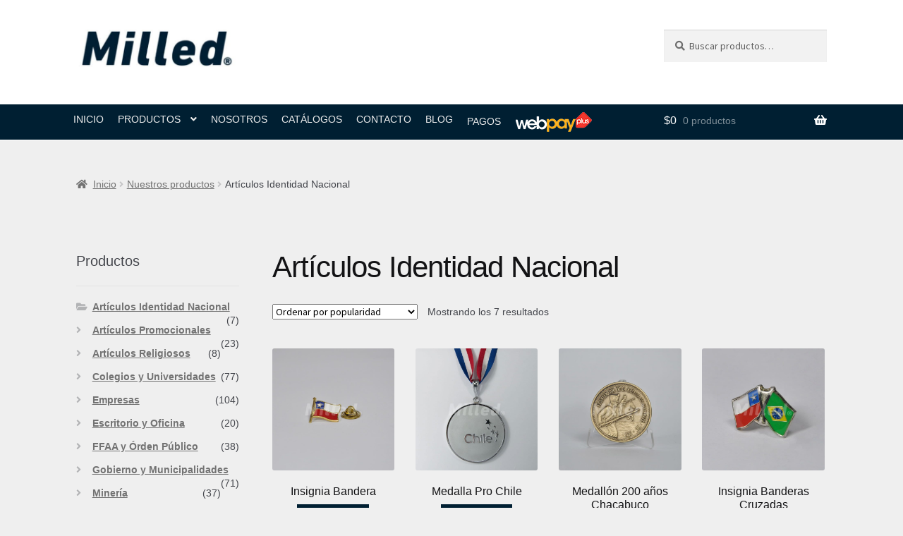

--- FILE ---
content_type: text/html; charset=UTF-8
request_url: https://milled.cl/categoria-producto/articulos-identidad-nacional/
body_size: 22239
content:
<!doctype html>
<html lang="es">
<head>
<meta charset="UTF-8">
<meta name="viewport" content="width=device-width, initial-scale=1">
<link rel="profile" href="http://gmpg.org/xfn/11">
<link rel="pingback" href="https://milled.cl/xmlrpc.php">

<meta name='robots' content='index, follow, max-image-preview:large, max-snippet:-1, max-video-preview:-1' />
	<style>img:is([sizes="auto" i], [sizes^="auto," i]) { contain-intrinsic-size: 3000px 1500px }</style>
	
	<!-- This site is optimized with the Yoast SEO plugin v25.3.1 - https://yoast.com/wordpress/plugins/seo/ -->
	<title>Artículos identidad nacional | Venta de artículos de identidad nacional | Milled</title>
	<meta name="description" content="Milled, regalos corporativos cuenta con una amplia variedad de artículos de identidad nacional ideales para premiaciones y regalos." />
	<link rel="canonical" href="https://milled.cl/categoria-producto/articulos-identidad-nacional/" />
	<meta property="og:locale" content="es_ES" />
	<meta property="og:type" content="article" />
	<meta property="og:title" content="Artículos identidad nacional | Venta de artículos de identidad nacional | Milled" />
	<meta property="og:description" content="Milled, regalos corporativos cuenta con una amplia variedad de artículos de identidad nacional ideales para premiaciones y regalos." />
	<meta property="og:url" content="https://milled.cl/categoria-producto/articulos-identidad-nacional/" />
	<meta property="og:site_name" content="Milled" />
	<meta name="twitter:card" content="summary_large_image" />
	<script type="application/ld+json" class="yoast-schema-graph">{"@context":"https://schema.org","@graph":[{"@type":"CollectionPage","@id":"https://milled.cl/categoria-producto/articulos-identidad-nacional/","url":"https://milled.cl/categoria-producto/articulos-identidad-nacional/","name":"Artículos identidad nacional | Venta de artículos de identidad nacional | Milled","isPartOf":{"@id":"https://milled.cl/#website"},"primaryImageOfPage":{"@id":"https://milled.cl/categoria-producto/articulos-identidad-nacional/#primaryimage"},"image":{"@id":"https://milled.cl/categoria-producto/articulos-identidad-nacional/#primaryimage"},"thumbnailUrl":"https://milled.cl/wp-content/uploads/2017/11/INS1818E-BAU172DC01-1.jpg","description":"Milled, regalos corporativos cuenta con una amplia variedad de artículos de identidad nacional ideales para premiaciones y regalos.","breadcrumb":{"@id":"https://milled.cl/categoria-producto/articulos-identidad-nacional/#breadcrumb"},"inLanguage":"es"},{"@type":"ImageObject","inLanguage":"es","@id":"https://milled.cl/categoria-producto/articulos-identidad-nacional/#primaryimage","url":"https://milled.cl/wp-content/uploads/2017/11/INS1818E-BAU172DC01-1.jpg","contentUrl":"https://milled.cl/wp-content/uploads/2017/11/INS1818E-BAU172DC01-1.jpg","width":1200,"height":1200},{"@type":"BreadcrumbList","@id":"https://milled.cl/categoria-producto/articulos-identidad-nacional/#breadcrumb","itemListElement":[{"@type":"ListItem","position":1,"name":"Portada","item":"https://milled.cl/"},{"@type":"ListItem","position":2,"name":"Artículos Identidad Nacional"}]},{"@type":"WebSite","@id":"https://milled.cl/#website","url":"https://milled.cl/","name":"Milled","description":"Premios y Regalos Corporativos","publisher":{"@id":"https://milled.cl/#organization"},"potentialAction":[{"@type":"SearchAction","target":{"@type":"EntryPoint","urlTemplate":"https://milled.cl/?s={search_term_string}"},"query-input":{"@type":"PropertyValueSpecification","valueRequired":true,"valueName":"search_term_string"}}],"inLanguage":"es"},{"@type":"Organization","@id":"https://milled.cl/#organization","name":"Milled","url":"https://milled.cl/","logo":{"@type":"ImageObject","inLanguage":"es","@id":"https://milled.cl/#/schema/logo/image/","url":"https://milled.cl/wp-content/uploads/2017/09/cropped-cropped-Milled-2016_azul303-05.jpg","contentUrl":"https://milled.cl/wp-content/uploads/2017/09/cropped-cropped-Milled-2016_azul303-05.jpg","width":473,"height":110,"caption":"Milled"},"image":{"@id":"https://milled.cl/#/schema/logo/image/"}}]}</script>
	<!-- / Yoast SEO plugin. -->


<link rel='dns-prefetch' href='//fonts.googleapis.com' />
<link rel='dns-prefetch' href='//use.fontawesome.com' />
<link rel="alternate" type="application/rss+xml" title="Milled &raquo; Feed" href="https://milled.cl/feed/" />
<link rel="alternate" type="application/rss+xml" title="Milled &raquo; Feed de los comentarios" href="https://milled.cl/comments/feed/" />
<link rel="alternate" type="application/rss+xml" title="Milled &raquo; Artículos Identidad Nacional Categoría Feed" href="https://milled.cl/categoria-producto/articulos-identidad-nacional/feed/" />
<script>
window._wpemojiSettings = {"baseUrl":"https:\/\/s.w.org\/images\/core\/emoji\/15.1.0\/72x72\/","ext":".png","svgUrl":"https:\/\/s.w.org\/images\/core\/emoji\/15.1.0\/svg\/","svgExt":".svg","source":{"concatemoji":"https:\/\/milled.cl\/wp-includes\/js\/wp-emoji-release.min.js?ver=6.8.1"}};
/*! This file is auto-generated */
!function(i,n){var o,s,e;function c(e){try{var t={supportTests:e,timestamp:(new Date).valueOf()};sessionStorage.setItem(o,JSON.stringify(t))}catch(e){}}function p(e,t,n){e.clearRect(0,0,e.canvas.width,e.canvas.height),e.fillText(t,0,0);var t=new Uint32Array(e.getImageData(0,0,e.canvas.width,e.canvas.height).data),r=(e.clearRect(0,0,e.canvas.width,e.canvas.height),e.fillText(n,0,0),new Uint32Array(e.getImageData(0,0,e.canvas.width,e.canvas.height).data));return t.every(function(e,t){return e===r[t]})}function u(e,t,n){switch(t){case"flag":return n(e,"\ud83c\udff3\ufe0f\u200d\u26a7\ufe0f","\ud83c\udff3\ufe0f\u200b\u26a7\ufe0f")?!1:!n(e,"\ud83c\uddfa\ud83c\uddf3","\ud83c\uddfa\u200b\ud83c\uddf3")&&!n(e,"\ud83c\udff4\udb40\udc67\udb40\udc62\udb40\udc65\udb40\udc6e\udb40\udc67\udb40\udc7f","\ud83c\udff4\u200b\udb40\udc67\u200b\udb40\udc62\u200b\udb40\udc65\u200b\udb40\udc6e\u200b\udb40\udc67\u200b\udb40\udc7f");case"emoji":return!n(e,"\ud83d\udc26\u200d\ud83d\udd25","\ud83d\udc26\u200b\ud83d\udd25")}return!1}function f(e,t,n){var r="undefined"!=typeof WorkerGlobalScope&&self instanceof WorkerGlobalScope?new OffscreenCanvas(300,150):i.createElement("canvas"),a=r.getContext("2d",{willReadFrequently:!0}),o=(a.textBaseline="top",a.font="600 32px Arial",{});return e.forEach(function(e){o[e]=t(a,e,n)}),o}function t(e){var t=i.createElement("script");t.src=e,t.defer=!0,i.head.appendChild(t)}"undefined"!=typeof Promise&&(o="wpEmojiSettingsSupports",s=["flag","emoji"],n.supports={everything:!0,everythingExceptFlag:!0},e=new Promise(function(e){i.addEventListener("DOMContentLoaded",e,{once:!0})}),new Promise(function(t){var n=function(){try{var e=JSON.parse(sessionStorage.getItem(o));if("object"==typeof e&&"number"==typeof e.timestamp&&(new Date).valueOf()<e.timestamp+604800&&"object"==typeof e.supportTests)return e.supportTests}catch(e){}return null}();if(!n){if("undefined"!=typeof Worker&&"undefined"!=typeof OffscreenCanvas&&"undefined"!=typeof URL&&URL.createObjectURL&&"undefined"!=typeof Blob)try{var e="postMessage("+f.toString()+"("+[JSON.stringify(s),u.toString(),p.toString()].join(",")+"));",r=new Blob([e],{type:"text/javascript"}),a=new Worker(URL.createObjectURL(r),{name:"wpTestEmojiSupports"});return void(a.onmessage=function(e){c(n=e.data),a.terminate(),t(n)})}catch(e){}c(n=f(s,u,p))}t(n)}).then(function(e){for(var t in e)n.supports[t]=e[t],n.supports.everything=n.supports.everything&&n.supports[t],"flag"!==t&&(n.supports.everythingExceptFlag=n.supports.everythingExceptFlag&&n.supports[t]);n.supports.everythingExceptFlag=n.supports.everythingExceptFlag&&!n.supports.flag,n.DOMReady=!1,n.readyCallback=function(){n.DOMReady=!0}}).then(function(){return e}).then(function(){var e;n.supports.everything||(n.readyCallback(),(e=n.source||{}).concatemoji?t(e.concatemoji):e.wpemoji&&e.twemoji&&(t(e.twemoji),t(e.wpemoji)))}))}((window,document),window._wpemojiSettings);
</script>
<style id='wp-emoji-styles-inline-css'>

	img.wp-smiley, img.emoji {
		display: inline !important;
		border: none !important;
		box-shadow: none !important;
		height: 1em !important;
		width: 1em !important;
		margin: 0 0.07em !important;
		vertical-align: -0.1em !important;
		background: none !important;
		padding: 0 !important;
	}
</style>
<link rel='stylesheet' id='wp-block-library-css' href='https://milled.cl/wp-includes/css/dist/block-library/style.min.css?ver=6.8.1' media='all' />
<style id='wp-block-library-theme-inline-css'>
.wp-block-audio :where(figcaption){color:#555;font-size:13px;text-align:center}.is-dark-theme .wp-block-audio :where(figcaption){color:#ffffffa6}.wp-block-audio{margin:0 0 1em}.wp-block-code{border:1px solid #ccc;border-radius:4px;font-family:Menlo,Consolas,monaco,monospace;padding:.8em 1em}.wp-block-embed :where(figcaption){color:#555;font-size:13px;text-align:center}.is-dark-theme .wp-block-embed :where(figcaption){color:#ffffffa6}.wp-block-embed{margin:0 0 1em}.blocks-gallery-caption{color:#555;font-size:13px;text-align:center}.is-dark-theme .blocks-gallery-caption{color:#ffffffa6}:root :where(.wp-block-image figcaption){color:#555;font-size:13px;text-align:center}.is-dark-theme :root :where(.wp-block-image figcaption){color:#ffffffa6}.wp-block-image{margin:0 0 1em}.wp-block-pullquote{border-bottom:4px solid;border-top:4px solid;color:currentColor;margin-bottom:1.75em}.wp-block-pullquote cite,.wp-block-pullquote footer,.wp-block-pullquote__citation{color:currentColor;font-size:.8125em;font-style:normal;text-transform:uppercase}.wp-block-quote{border-left:.25em solid;margin:0 0 1.75em;padding-left:1em}.wp-block-quote cite,.wp-block-quote footer{color:currentColor;font-size:.8125em;font-style:normal;position:relative}.wp-block-quote:where(.has-text-align-right){border-left:none;border-right:.25em solid;padding-left:0;padding-right:1em}.wp-block-quote:where(.has-text-align-center){border:none;padding-left:0}.wp-block-quote.is-large,.wp-block-quote.is-style-large,.wp-block-quote:where(.is-style-plain){border:none}.wp-block-search .wp-block-search__label{font-weight:700}.wp-block-search__button{border:1px solid #ccc;padding:.375em .625em}:where(.wp-block-group.has-background){padding:1.25em 2.375em}.wp-block-separator.has-css-opacity{opacity:.4}.wp-block-separator{border:none;border-bottom:2px solid;margin-left:auto;margin-right:auto}.wp-block-separator.has-alpha-channel-opacity{opacity:1}.wp-block-separator:not(.is-style-wide):not(.is-style-dots){width:100px}.wp-block-separator.has-background:not(.is-style-dots){border-bottom:none;height:1px}.wp-block-separator.has-background:not(.is-style-wide):not(.is-style-dots){height:2px}.wp-block-table{margin:0 0 1em}.wp-block-table td,.wp-block-table th{word-break:normal}.wp-block-table :where(figcaption){color:#555;font-size:13px;text-align:center}.is-dark-theme .wp-block-table :where(figcaption){color:#ffffffa6}.wp-block-video :where(figcaption){color:#555;font-size:13px;text-align:center}.is-dark-theme .wp-block-video :where(figcaption){color:#ffffffa6}.wp-block-video{margin:0 0 1em}:root :where(.wp-block-template-part.has-background){margin-bottom:0;margin-top:0;padding:1.25em 2.375em}
</style>
<style id='classic-theme-styles-inline-css'>
/*! This file is auto-generated */
.wp-block-button__link{color:#fff;background-color:#32373c;border-radius:9999px;box-shadow:none;text-decoration:none;padding:calc(.667em + 2px) calc(1.333em + 2px);font-size:1.125em}.wp-block-file__button{background:#32373c;color:#fff;text-decoration:none}
</style>
<link rel='stylesheet' id='storefront-gutenberg-blocks-css' href='https://milled.cl/wp-content/themes/storefront/assets/css/base/gutenberg-blocks.css?ver=4.6.1' media='all' />
<style id='storefront-gutenberg-blocks-inline-css'>

				.wp-block-button__link:not(.has-text-color) {
					color: #333333;
				}

				.wp-block-button__link:not(.has-text-color):hover,
				.wp-block-button__link:not(.has-text-color):focus,
				.wp-block-button__link:not(.has-text-color):active {
					color: #333333;
				}

				.wp-block-button__link:not(.has-background) {
					background-color: #eeeeee;
				}

				.wp-block-button__link:not(.has-background):hover,
				.wp-block-button__link:not(.has-background):focus,
				.wp-block-button__link:not(.has-background):active {
					border-color: #d5d5d5;
					background-color: #d5d5d5;
				}

				.wc-block-grid__products .wc-block-grid__product .wp-block-button__link {
					background-color: #eeeeee;
					border-color: #eeeeee;
					color: #333333;
				}

				.wp-block-quote footer,
				.wp-block-quote cite,
				.wp-block-quote__citation {
					color: #6d6d6d;
				}

				.wp-block-pullquote cite,
				.wp-block-pullquote footer,
				.wp-block-pullquote__citation {
					color: #6d6d6d;
				}

				.wp-block-image figcaption {
					color: #6d6d6d;
				}

				.wp-block-separator.is-style-dots::before {
					color: #333333;
				}

				.wp-block-file a.wp-block-file__button {
					color: #333333;
					background-color: #eeeeee;
					border-color: #eeeeee;
				}

				.wp-block-file a.wp-block-file__button:hover,
				.wp-block-file a.wp-block-file__button:focus,
				.wp-block-file a.wp-block-file__button:active {
					color: #333333;
					background-color: #d5d5d5;
				}

				.wp-block-code,
				.wp-block-preformatted pre {
					color: #6d6d6d;
				}

				.wp-block-table:not( .has-background ):not( .is-style-stripes ) tbody tr:nth-child(2n) td {
					background-color: #ededed;
				}

				.wp-block-cover .wp-block-cover__inner-container h1:not(.has-text-color),
				.wp-block-cover .wp-block-cover__inner-container h2:not(.has-text-color),
				.wp-block-cover .wp-block-cover__inner-container h3:not(.has-text-color),
				.wp-block-cover .wp-block-cover__inner-container h4:not(.has-text-color),
				.wp-block-cover .wp-block-cover__inner-container h5:not(.has-text-color),
				.wp-block-cover .wp-block-cover__inner-container h6:not(.has-text-color) {
					color: #000000;
				}

				.wc-block-components-price-slider__range-input-progress,
				.rtl .wc-block-components-price-slider__range-input-progress {
					--range-color: #7f54b3;
				}

				/* Target only IE11 */
				@media all and (-ms-high-contrast: none), (-ms-high-contrast: active) {
					.wc-block-components-price-slider__range-input-progress {
						background: #7f54b3;
					}
				}

				.wc-block-components-button:not(.is-link) {
					background-color: #333333;
					color: #ffffff;
				}

				.wc-block-components-button:not(.is-link):hover,
				.wc-block-components-button:not(.is-link):focus,
				.wc-block-components-button:not(.is-link):active {
					background-color: #1a1a1a;
					color: #ffffff;
				}

				.wc-block-components-button:not(.is-link):disabled {
					background-color: #333333;
					color: #ffffff;
				}

				.wc-block-cart__submit-container {
					background-color: #efefef;
				}

				.wc-block-cart__submit-container::before {
					color: rgba(204,204,204,0.5);
				}

				.wc-block-components-order-summary-item__quantity {
					background-color: #efefef;
					border-color: #6d6d6d;
					box-shadow: 0 0 0 2px #efefef;
					color: #6d6d6d;
				}
			
</style>
<style id='global-styles-inline-css'>
:root{--wp--preset--aspect-ratio--square: 1;--wp--preset--aspect-ratio--4-3: 4/3;--wp--preset--aspect-ratio--3-4: 3/4;--wp--preset--aspect-ratio--3-2: 3/2;--wp--preset--aspect-ratio--2-3: 2/3;--wp--preset--aspect-ratio--16-9: 16/9;--wp--preset--aspect-ratio--9-16: 9/16;--wp--preset--color--black: #000000;--wp--preset--color--cyan-bluish-gray: #abb8c3;--wp--preset--color--white: #ffffff;--wp--preset--color--pale-pink: #f78da7;--wp--preset--color--vivid-red: #cf2e2e;--wp--preset--color--luminous-vivid-orange: #ff6900;--wp--preset--color--luminous-vivid-amber: #fcb900;--wp--preset--color--light-green-cyan: #7bdcb5;--wp--preset--color--vivid-green-cyan: #00d084;--wp--preset--color--pale-cyan-blue: #8ed1fc;--wp--preset--color--vivid-cyan-blue: #0693e3;--wp--preset--color--vivid-purple: #9b51e0;--wp--preset--gradient--vivid-cyan-blue-to-vivid-purple: linear-gradient(135deg,rgba(6,147,227,1) 0%,rgb(155,81,224) 100%);--wp--preset--gradient--light-green-cyan-to-vivid-green-cyan: linear-gradient(135deg,rgb(122,220,180) 0%,rgb(0,208,130) 100%);--wp--preset--gradient--luminous-vivid-amber-to-luminous-vivid-orange: linear-gradient(135deg,rgba(252,185,0,1) 0%,rgba(255,105,0,1) 100%);--wp--preset--gradient--luminous-vivid-orange-to-vivid-red: linear-gradient(135deg,rgba(255,105,0,1) 0%,rgb(207,46,46) 100%);--wp--preset--gradient--very-light-gray-to-cyan-bluish-gray: linear-gradient(135deg,rgb(238,238,238) 0%,rgb(169,184,195) 100%);--wp--preset--gradient--cool-to-warm-spectrum: linear-gradient(135deg,rgb(74,234,220) 0%,rgb(151,120,209) 20%,rgb(207,42,186) 40%,rgb(238,44,130) 60%,rgb(251,105,98) 80%,rgb(254,248,76) 100%);--wp--preset--gradient--blush-light-purple: linear-gradient(135deg,rgb(255,206,236) 0%,rgb(152,150,240) 100%);--wp--preset--gradient--blush-bordeaux: linear-gradient(135deg,rgb(254,205,165) 0%,rgb(254,45,45) 50%,rgb(107,0,62) 100%);--wp--preset--gradient--luminous-dusk: linear-gradient(135deg,rgb(255,203,112) 0%,rgb(199,81,192) 50%,rgb(65,88,208) 100%);--wp--preset--gradient--pale-ocean: linear-gradient(135deg,rgb(255,245,203) 0%,rgb(182,227,212) 50%,rgb(51,167,181) 100%);--wp--preset--gradient--electric-grass: linear-gradient(135deg,rgb(202,248,128) 0%,rgb(113,206,126) 100%);--wp--preset--gradient--midnight: linear-gradient(135deg,rgb(2,3,129) 0%,rgb(40,116,252) 100%);--wp--preset--font-size--small: 14px;--wp--preset--font-size--medium: 23px;--wp--preset--font-size--large: 26px;--wp--preset--font-size--x-large: 42px;--wp--preset--font-size--normal: 16px;--wp--preset--font-size--huge: 37px;--wp--preset--spacing--20: 0.44rem;--wp--preset--spacing--30: 0.67rem;--wp--preset--spacing--40: 1rem;--wp--preset--spacing--50: 1.5rem;--wp--preset--spacing--60: 2.25rem;--wp--preset--spacing--70: 3.38rem;--wp--preset--spacing--80: 5.06rem;--wp--preset--shadow--natural: 6px 6px 9px rgba(0, 0, 0, 0.2);--wp--preset--shadow--deep: 12px 12px 50px rgba(0, 0, 0, 0.4);--wp--preset--shadow--sharp: 6px 6px 0px rgba(0, 0, 0, 0.2);--wp--preset--shadow--outlined: 6px 6px 0px -3px rgba(255, 255, 255, 1), 6px 6px rgba(0, 0, 0, 1);--wp--preset--shadow--crisp: 6px 6px 0px rgba(0, 0, 0, 1);}:root :where(.is-layout-flow) > :first-child{margin-block-start: 0;}:root :where(.is-layout-flow) > :last-child{margin-block-end: 0;}:root :where(.is-layout-flow) > *{margin-block-start: 24px;margin-block-end: 0;}:root :where(.is-layout-constrained) > :first-child{margin-block-start: 0;}:root :where(.is-layout-constrained) > :last-child{margin-block-end: 0;}:root :where(.is-layout-constrained) > *{margin-block-start: 24px;margin-block-end: 0;}:root :where(.is-layout-flex){gap: 24px;}:root :where(.is-layout-grid){gap: 24px;}body .is-layout-flex{display: flex;}.is-layout-flex{flex-wrap: wrap;align-items: center;}.is-layout-flex > :is(*, div){margin: 0;}body .is-layout-grid{display: grid;}.is-layout-grid > :is(*, div){margin: 0;}.has-black-color{color: var(--wp--preset--color--black) !important;}.has-cyan-bluish-gray-color{color: var(--wp--preset--color--cyan-bluish-gray) !important;}.has-white-color{color: var(--wp--preset--color--white) !important;}.has-pale-pink-color{color: var(--wp--preset--color--pale-pink) !important;}.has-vivid-red-color{color: var(--wp--preset--color--vivid-red) !important;}.has-luminous-vivid-orange-color{color: var(--wp--preset--color--luminous-vivid-orange) !important;}.has-luminous-vivid-amber-color{color: var(--wp--preset--color--luminous-vivid-amber) !important;}.has-light-green-cyan-color{color: var(--wp--preset--color--light-green-cyan) !important;}.has-vivid-green-cyan-color{color: var(--wp--preset--color--vivid-green-cyan) !important;}.has-pale-cyan-blue-color{color: var(--wp--preset--color--pale-cyan-blue) !important;}.has-vivid-cyan-blue-color{color: var(--wp--preset--color--vivid-cyan-blue) !important;}.has-vivid-purple-color{color: var(--wp--preset--color--vivid-purple) !important;}.has-black-background-color{background-color: var(--wp--preset--color--black) !important;}.has-cyan-bluish-gray-background-color{background-color: var(--wp--preset--color--cyan-bluish-gray) !important;}.has-white-background-color{background-color: var(--wp--preset--color--white) !important;}.has-pale-pink-background-color{background-color: var(--wp--preset--color--pale-pink) !important;}.has-vivid-red-background-color{background-color: var(--wp--preset--color--vivid-red) !important;}.has-luminous-vivid-orange-background-color{background-color: var(--wp--preset--color--luminous-vivid-orange) !important;}.has-luminous-vivid-amber-background-color{background-color: var(--wp--preset--color--luminous-vivid-amber) !important;}.has-light-green-cyan-background-color{background-color: var(--wp--preset--color--light-green-cyan) !important;}.has-vivid-green-cyan-background-color{background-color: var(--wp--preset--color--vivid-green-cyan) !important;}.has-pale-cyan-blue-background-color{background-color: var(--wp--preset--color--pale-cyan-blue) !important;}.has-vivid-cyan-blue-background-color{background-color: var(--wp--preset--color--vivid-cyan-blue) !important;}.has-vivid-purple-background-color{background-color: var(--wp--preset--color--vivid-purple) !important;}.has-black-border-color{border-color: var(--wp--preset--color--black) !important;}.has-cyan-bluish-gray-border-color{border-color: var(--wp--preset--color--cyan-bluish-gray) !important;}.has-white-border-color{border-color: var(--wp--preset--color--white) !important;}.has-pale-pink-border-color{border-color: var(--wp--preset--color--pale-pink) !important;}.has-vivid-red-border-color{border-color: var(--wp--preset--color--vivid-red) !important;}.has-luminous-vivid-orange-border-color{border-color: var(--wp--preset--color--luminous-vivid-orange) !important;}.has-luminous-vivid-amber-border-color{border-color: var(--wp--preset--color--luminous-vivid-amber) !important;}.has-light-green-cyan-border-color{border-color: var(--wp--preset--color--light-green-cyan) !important;}.has-vivid-green-cyan-border-color{border-color: var(--wp--preset--color--vivid-green-cyan) !important;}.has-pale-cyan-blue-border-color{border-color: var(--wp--preset--color--pale-cyan-blue) !important;}.has-vivid-cyan-blue-border-color{border-color: var(--wp--preset--color--vivid-cyan-blue) !important;}.has-vivid-purple-border-color{border-color: var(--wp--preset--color--vivid-purple) !important;}.has-vivid-cyan-blue-to-vivid-purple-gradient-background{background: var(--wp--preset--gradient--vivid-cyan-blue-to-vivid-purple) !important;}.has-light-green-cyan-to-vivid-green-cyan-gradient-background{background: var(--wp--preset--gradient--light-green-cyan-to-vivid-green-cyan) !important;}.has-luminous-vivid-amber-to-luminous-vivid-orange-gradient-background{background: var(--wp--preset--gradient--luminous-vivid-amber-to-luminous-vivid-orange) !important;}.has-luminous-vivid-orange-to-vivid-red-gradient-background{background: var(--wp--preset--gradient--luminous-vivid-orange-to-vivid-red) !important;}.has-very-light-gray-to-cyan-bluish-gray-gradient-background{background: var(--wp--preset--gradient--very-light-gray-to-cyan-bluish-gray) !important;}.has-cool-to-warm-spectrum-gradient-background{background: var(--wp--preset--gradient--cool-to-warm-spectrum) !important;}.has-blush-light-purple-gradient-background{background: var(--wp--preset--gradient--blush-light-purple) !important;}.has-blush-bordeaux-gradient-background{background: var(--wp--preset--gradient--blush-bordeaux) !important;}.has-luminous-dusk-gradient-background{background: var(--wp--preset--gradient--luminous-dusk) !important;}.has-pale-ocean-gradient-background{background: var(--wp--preset--gradient--pale-ocean) !important;}.has-electric-grass-gradient-background{background: var(--wp--preset--gradient--electric-grass) !important;}.has-midnight-gradient-background{background: var(--wp--preset--gradient--midnight) !important;}.has-small-font-size{font-size: var(--wp--preset--font-size--small) !important;}.has-medium-font-size{font-size: var(--wp--preset--font-size--medium) !important;}.has-large-font-size{font-size: var(--wp--preset--font-size--large) !important;}.has-x-large-font-size{font-size: var(--wp--preset--font-size--x-large) !important;}
:root :where(.wp-block-pullquote){font-size: 1.5em;line-height: 1.6;}
</style>
<link rel='stylesheet' id='contact-form-7-css' href='https://milled.cl/wp-content/plugins/contact-form-7/includes/css/styles.css?ver=6.1' media='all' />
<link rel='stylesheet' id='menu-image-css' href='https://milled.cl/wp-content/plugins/menu-image/includes/css/menu-image.css?ver=3.12' media='all' />
<link rel='stylesheet' id='dashicons-css' href='https://milled.cl/wp-includes/css/dashicons.min.css?ver=6.8.1' media='all' />
<link rel='stylesheet' id='modal-window-css' href='https://milled.cl/wp-content/plugins/modal-window/public/assets/css/modal.min.css?ver=6.2' media='all' />
<style id='woocommerce-inline-inline-css'>
.woocommerce form .form-row .required { visibility: visible; }
</style>
<link rel='stylesheet' id='brands-styles-css' href='https://milled.cl/wp-content/plugins/woocommerce/assets/css/brands.css?ver=9.9.6' media='all' />
<link rel='stylesheet' id='storefront-style-css' href='https://milled.cl/wp-content/themes/storefront/style.css?ver=4.6.1' media='all' />
<style id='storefront-style-inline-css'>

			.main-navigation ul li a,
			.site-title a,
			ul.menu li a,
			.site-branding h1 a,
			button.menu-toggle,
			button.menu-toggle:hover,
			.handheld-navigation .dropdown-toggle {
				color: #333333;
			}

			button.menu-toggle,
			button.menu-toggle:hover {
				border-color: #333333;
			}

			.main-navigation ul li a:hover,
			.main-navigation ul li:hover > a,
			.site-title a:hover,
			.site-header ul.menu li.current-menu-item > a {
				color: #747474;
			}

			table:not( .has-background ) th {
				background-color: #e8e8e8;
			}

			table:not( .has-background ) tbody td {
				background-color: #ededed;
			}

			table:not( .has-background ) tbody tr:nth-child(2n) td,
			fieldset,
			fieldset legend {
				background-color: #ebebeb;
			}

			.site-header,
			.secondary-navigation ul ul,
			.main-navigation ul.menu > li.menu-item-has-children:after,
			.secondary-navigation ul.menu ul,
			.storefront-handheld-footer-bar,
			.storefront-handheld-footer-bar ul li > a,
			.storefront-handheld-footer-bar ul li.search .site-search,
			button.menu-toggle,
			button.menu-toggle:hover {
				background-color: #ffffff;
			}

			p.site-description,
			.site-header,
			.storefront-handheld-footer-bar {
				color: #575757;
			}

			button.menu-toggle:after,
			button.menu-toggle:before,
			button.menu-toggle span:before {
				background-color: #333333;
			}

			h1, h2, h3, h4, h5, h6, .wc-block-grid__product-title {
				color: #333333;
			}

			.widget h1 {
				border-bottom-color: #333333;
			}

			body,
			.secondary-navigation a {
				color: #6d6d6d;
			}

			.widget-area .widget a,
			.hentry .entry-header .posted-on a,
			.hentry .entry-header .post-author a,
			.hentry .entry-header .post-comments a,
			.hentry .entry-header .byline a {
				color: #727272;
			}

			a {
				color: #7f54b3;
			}

			a:focus,
			button:focus,
			.button.alt:focus,
			input:focus,
			textarea:focus,
			input[type="button"]:focus,
			input[type="reset"]:focus,
			input[type="submit"]:focus,
			input[type="email"]:focus,
			input[type="tel"]:focus,
			input[type="url"]:focus,
			input[type="password"]:focus,
			input[type="search"]:focus {
				outline-color: #7f54b3;
			}

			button, input[type="button"], input[type="reset"], input[type="submit"], .button, .widget a.button {
				background-color: #eeeeee;
				border-color: #eeeeee;
				color: #333333;
			}

			button:hover, input[type="button"]:hover, input[type="reset"]:hover, input[type="submit"]:hover, .button:hover, .widget a.button:hover {
				background-color: #d5d5d5;
				border-color: #d5d5d5;
				color: #333333;
			}

			button.alt, input[type="button"].alt, input[type="reset"].alt, input[type="submit"].alt, .button.alt, .widget-area .widget a.button.alt {
				background-color: #333333;
				border-color: #333333;
				color: #ffffff;
			}

			button.alt:hover, input[type="button"].alt:hover, input[type="reset"].alt:hover, input[type="submit"].alt:hover, .button.alt:hover, .widget-area .widget a.button.alt:hover {
				background-color: #1a1a1a;
				border-color: #1a1a1a;
				color: #ffffff;
			}

			.pagination .page-numbers li .page-numbers.current {
				background-color: #d6d6d6;
				color: #636363;
			}

			#comments .comment-list .comment-content .comment-text {
				background-color: #e8e8e8;
			}

			.site-footer {
				background-color: #ffffff;
				color: #575757;
			}

			.site-footer a:not(.button):not(.components-button) {
				color: #333333;
			}

			.site-footer .storefront-handheld-footer-bar a:not(.button):not(.components-button) {
				color: #333333;
			}

			.site-footer h1, .site-footer h2, .site-footer h3, .site-footer h4, .site-footer h5, .site-footer h6, .site-footer .widget .widget-title, .site-footer .widget .widgettitle {
				color: #333333;
			}

			.page-template-template-homepage.has-post-thumbnail .type-page.has-post-thumbnail .entry-title {
				color: #000000;
			}

			.page-template-template-homepage.has-post-thumbnail .type-page.has-post-thumbnail .entry-content {
				color: #000000;
			}

			@media screen and ( min-width: 768px ) {
				.secondary-navigation ul.menu a:hover {
					color: #707070;
				}

				.secondary-navigation ul.menu a {
					color: #575757;
				}

				.main-navigation ul.menu ul.sub-menu,
				.main-navigation ul.nav-menu ul.children {
					background-color: #f0f0f0;
				}

				.site-header {
					border-bottom-color: #f0f0f0;
				}
			}
</style>
<link rel='stylesheet' id='storefront-icons-css' href='https://milled.cl/wp-content/themes/storefront/assets/css/base/icons.css?ver=4.6.1' media='all' />
<link rel='stylesheet' id='storefront-fonts-css' href='https://fonts.googleapis.com/css?family=Source+Sans+Pro%3A400%2C300%2C300italic%2C400italic%2C600%2C700%2C900&#038;subset=latin%2Clatin-ext&#038;ver=4.6.1' media='all' />
<link rel='stylesheet' id='storefront-woocommerce-style-css' href='https://milled.cl/wp-content/themes/storefront/assets/css/woocommerce/woocommerce.css?ver=4.6.1' media='all' />
<style id='storefront-woocommerce-style-inline-css'>
@font-face {
				font-family: star;
				src: url(https://milled.cl/wp-content/plugins/woocommerce/assets/fonts/star.eot);
				src:
					url(https://milled.cl/wp-content/plugins/woocommerce/assets/fonts/star.eot?#iefix) format("embedded-opentype"),
					url(https://milled.cl/wp-content/plugins/woocommerce/assets/fonts/star.woff) format("woff"),
					url(https://milled.cl/wp-content/plugins/woocommerce/assets/fonts/star.ttf) format("truetype"),
					url(https://milled.cl/wp-content/plugins/woocommerce/assets/fonts/star.svg#star) format("svg");
				font-weight: 400;
				font-style: normal;
			}
			@font-face {
				font-family: WooCommerce;
				src: url(https://milled.cl/wp-content/plugins/woocommerce/assets/fonts/WooCommerce.eot);
				src:
					url(https://milled.cl/wp-content/plugins/woocommerce/assets/fonts/WooCommerce.eot?#iefix) format("embedded-opentype"),
					url(https://milled.cl/wp-content/plugins/woocommerce/assets/fonts/WooCommerce.woff) format("woff"),
					url(https://milled.cl/wp-content/plugins/woocommerce/assets/fonts/WooCommerce.ttf) format("truetype"),
					url(https://milled.cl/wp-content/plugins/woocommerce/assets/fonts/WooCommerce.svg#WooCommerce) format("svg");
				font-weight: 400;
				font-style: normal;
			}

			a.cart-contents,
			.site-header-cart .widget_shopping_cart a {
				color: #333333;
			}

			a.cart-contents:hover,
			.site-header-cart .widget_shopping_cart a:hover,
			.site-header-cart:hover > li > a {
				color: #747474;
			}

			table.cart td.product-remove,
			table.cart td.actions {
				border-top-color: #efefef;
			}

			.storefront-handheld-footer-bar ul li.cart .count {
				background-color: #333333;
				color: #ffffff;
				border-color: #ffffff;
			}

			.woocommerce-tabs ul.tabs li.active a,
			ul.products li.product .price,
			.onsale,
			.wc-block-grid__product-onsale,
			.widget_search form:before,
			.widget_product_search form:before {
				color: #6d6d6d;
			}

			.woocommerce-breadcrumb a,
			a.woocommerce-review-link,
			.product_meta a {
				color: #727272;
			}

			.wc-block-grid__product-onsale,
			.onsale {
				border-color: #6d6d6d;
			}

			.star-rating span:before,
			.quantity .plus, .quantity .minus,
			p.stars a:hover:after,
			p.stars a:after,
			.star-rating span:before,
			#payment .payment_methods li input[type=radio]:first-child:checked+label:before {
				color: #7f54b3;
			}

			.widget_price_filter .ui-slider .ui-slider-range,
			.widget_price_filter .ui-slider .ui-slider-handle {
				background-color: #7f54b3;
			}

			.order_details {
				background-color: #e8e8e8;
			}

			.order_details > li {
				border-bottom: 1px dotted #d3d3d3;
			}

			.order_details:before,
			.order_details:after {
				background: -webkit-linear-gradient(transparent 0,transparent 0),-webkit-linear-gradient(135deg,#e8e8e8 33.33%,transparent 33.33%),-webkit-linear-gradient(45deg,#e8e8e8 33.33%,transparent 33.33%)
			}

			#order_review {
				background-color: #efefef;
			}

			#payment .payment_methods > li .payment_box,
			#payment .place-order {
				background-color: #eaeaea;
			}

			#payment .payment_methods > li:not(.woocommerce-notice) {
				background-color: #e5e5e5;
			}

			#payment .payment_methods > li:not(.woocommerce-notice):hover {
				background-color: #e0e0e0;
			}

			.woocommerce-pagination .page-numbers li .page-numbers.current {
				background-color: #d6d6d6;
				color: #636363;
			}

			.wc-block-grid__product-onsale,
			.onsale,
			.woocommerce-pagination .page-numbers li .page-numbers:not(.current) {
				color: #6d6d6d;
			}

			p.stars a:before,
			p.stars a:hover~a:before,
			p.stars.selected a.active~a:before {
				color: #6d6d6d;
			}

			p.stars.selected a.active:before,
			p.stars:hover a:before,
			p.stars.selected a:not(.active):before,
			p.stars.selected a.active:before {
				color: #7f54b3;
			}

			.single-product div.product .woocommerce-product-gallery .woocommerce-product-gallery__trigger {
				background-color: #eeeeee;
				color: #333333;
			}

			.single-product div.product .woocommerce-product-gallery .woocommerce-product-gallery__trigger:hover {
				background-color: #d5d5d5;
				border-color: #d5d5d5;
				color: #333333;
			}

			.button.added_to_cart:focus,
			.button.wc-forward:focus {
				outline-color: #7f54b3;
			}

			.added_to_cart,
			.site-header-cart .widget_shopping_cart a.button,
			.wc-block-grid__products .wc-block-grid__product .wp-block-button__link {
				background-color: #eeeeee;
				border-color: #eeeeee;
				color: #333333;
			}

			.added_to_cart:hover,
			.site-header-cart .widget_shopping_cart a.button:hover,
			.wc-block-grid__products .wc-block-grid__product .wp-block-button__link:hover {
				background-color: #d5d5d5;
				border-color: #d5d5d5;
				color: #333333;
			}

			.added_to_cart.alt, .added_to_cart, .widget a.button.checkout {
				background-color: #333333;
				border-color: #333333;
				color: #ffffff;
			}

			.added_to_cart.alt:hover, .added_to_cart:hover, .widget a.button.checkout:hover {
				background-color: #1a1a1a;
				border-color: #1a1a1a;
				color: #ffffff;
			}

			.button.loading {
				color: #eeeeee;
			}

			.button.loading:hover {
				background-color: #eeeeee;
			}

			.button.loading:after {
				color: #333333;
			}

			@media screen and ( min-width: 768px ) {
				.site-header-cart .widget_shopping_cart,
				.site-header .product_list_widget li .quantity {
					color: #575757;
				}

				.site-header-cart .widget_shopping_cart .buttons,
				.site-header-cart .widget_shopping_cart .total {
					background-color: #f5f5f5;
				}

				.site-header-cart .widget_shopping_cart {
					background-color: #f0f0f0;
				}
			}
				.storefront-product-pagination a {
					color: #6d6d6d;
					background-color: #efefef;
				}
				.storefront-sticky-add-to-cart {
					color: #6d6d6d;
					background-color: #efefef;
				}

				.storefront-sticky-add-to-cart a:not(.button) {
					color: #333333;
				}
</style>
<link rel='stylesheet' id='storefront-child-style-css' href='https://milled.cl/wp-content/themes/milled/style.css?ver=6.8.1' media='all' />
<link rel='stylesheet' id='storefront-woocommerce-brands-style-css' href='https://milled.cl/wp-content/themes/storefront/assets/css/woocommerce/extensions/brands.css?ver=4.6.1' media='all' />
<link rel='stylesheet' id='font-awesome-5-brands-css' href='//use.fontawesome.com/releases/v5.0.13/css/brands.css?ver=6.8.1' media='all' />
<link rel='stylesheet' id='sps-styles-css' href='https://milled.cl/wp-content/plugins/storefront-product-sharing/assets/css/style.css?ver=6.8.1' media='all' />
<script src="https://milled.cl/wp-includes/js/jquery/jquery.min.js?ver=3.7.1" id="jquery-core-js"></script>
<script src="https://milled.cl/wp-includes/js/jquery/jquery-migrate.min.js?ver=3.4.1" id="jquery-migrate-js"></script>
<script src="https://milled.cl/wp-content/plugins/woocommerce/assets/js/jquery-blockui/jquery.blockUI.min.js?ver=2.7.0-wc.9.9.6" id="jquery-blockui-js" defer data-wp-strategy="defer"></script>
<script id="wc-add-to-cart-js-extra">
var wc_add_to_cart_params = {"ajax_url":"\/wp-admin\/admin-ajax.php","wc_ajax_url":"\/?wc-ajax=%%endpoint%%","i18n_view_cart":"Ver carrito","cart_url":"https:\/\/milled.cl\/carrito\/","is_cart":"","cart_redirect_after_add":"no"};
</script>
<script src="https://milled.cl/wp-content/plugins/woocommerce/assets/js/frontend/add-to-cart.min.js?ver=9.9.6" id="wc-add-to-cart-js" defer data-wp-strategy="defer"></script>
<script src="https://milled.cl/wp-content/plugins/woocommerce/assets/js/js-cookie/js.cookie.min.js?ver=2.1.4-wc.9.9.6" id="js-cookie-js" defer data-wp-strategy="defer"></script>
<script id="woocommerce-js-extra">
var woocommerce_params = {"ajax_url":"\/wp-admin\/admin-ajax.php","wc_ajax_url":"\/?wc-ajax=%%endpoint%%","i18n_password_show":"Mostrar contrase\u00f1a","i18n_password_hide":"Ocultar contrase\u00f1a"};
</script>
<script src="https://milled.cl/wp-content/plugins/woocommerce/assets/js/frontend/woocommerce.min.js?ver=9.9.6" id="woocommerce-js" defer data-wp-strategy="defer"></script>
<script id="wc-cart-fragments-js-extra">
var wc_cart_fragments_params = {"ajax_url":"\/wp-admin\/admin-ajax.php","wc_ajax_url":"\/?wc-ajax=%%endpoint%%","cart_hash_key":"wc_cart_hash_969d11bdba14421a827464ee635f1561","fragment_name":"wc_fragments_969d11bdba14421a827464ee635f1561","request_timeout":"5000"};
</script>
<script src="https://milled.cl/wp-content/plugins/woocommerce/assets/js/frontend/cart-fragments.min.js?ver=9.9.6" id="wc-cart-fragments-js" defer data-wp-strategy="defer"></script>
<link rel="https://api.w.org/" href="https://milled.cl/wp-json/" /><link rel="alternate" title="JSON" type="application/json" href="https://milled.cl/wp-json/wp/v2/product_cat/424" /><link rel="EditURI" type="application/rsd+xml" title="RSD" href="https://milled.cl/xmlrpc.php?rsd" />
<meta name="generator" content="WordPress 6.8.1" />
<meta name="generator" content="WooCommerce 9.9.6" />
	<noscript><style>.woocommerce-product-gallery{ opacity: 1 !important; }</style></noscript>
	<style id="custom-background-css">
body.custom-background { background-color: #efefef; }
</style>
	</head>

<body class="archive tax-product_cat term-articulos-identidad-nacional term-424 custom-background wp-custom-logo wp-embed-responsive wp-theme-storefront wp-child-theme-milled theme-storefront woocommerce woocommerce-page woocommerce-no-js metaslider-plugin storefront-align-wide right-sidebar woocommerce-active storefront-2-3">



<div id="page" class="hfeed site">
	
	<header id="masthead" class="site-header" role="banner" style="">

		<div class="col-full">		<a class="skip-link screen-reader-text" href="#site-navigation">Ir a la navegación</a>
		<a class="skip-link screen-reader-text" href="#content">Ir al contenido</a>
				<div class="site-branding">
			<a href="https://milled.cl/" class="custom-logo-link" rel="home"><img width="473" height="110" src="https://milled.cl/wp-content/uploads/2017/09/cropped-cropped-Milled-2016_azul303-05.jpg" class="custom-logo" alt="Milled" decoding="async" fetchpriority="high" srcset="https://milled.cl/wp-content/uploads/2017/09/cropped-cropped-Milled-2016_azul303-05.jpg 473w, https://milled.cl/wp-content/uploads/2017/09/cropped-cropped-Milled-2016_azul303-05-300x70.jpg 300w" sizes="(max-width: 473px) 100vw, 473px" /></a>		</div>
					<div class="site-search">
				<div class="widget woocommerce widget_product_search"><form role="search" method="get" class="woocommerce-product-search" action="https://milled.cl/">
	<label class="screen-reader-text" for="woocommerce-product-search-field-0">Buscar por:</label>
	<input type="search" id="woocommerce-product-search-field-0" class="search-field" placeholder="Buscar productos&hellip;" value="" name="s" />
	<button type="submit" value="Buscar" class="">Buscar</button>
	<input type="hidden" name="post_type" value="product" />
</form>
</div>			</div>
			</div><div class="storefront-primary-navigation"><div class="col-full">		<nav id="site-navigation" class="main-navigation" role="navigation" aria-label="Navegación principal">
		<button id="site-navigation-menu-toggle" class="menu-toggle" aria-controls="site-navigation" aria-expanded="false"><span>Menú</span></button>
			<div class="primary-navigation"><ul id="menu-principal" class="menu"><li id="menu-item-5250" class="menu-item menu-item-type-post_type menu-item-object-page menu-item-home menu-item-5250"><a href="https://milled.cl/">Inicio</a></li>
<li id="menu-item-5879" class="menu-item menu-item-type-custom menu-item-object-custom menu-item-has-children menu-item-5879"><a href="/categoria-producto/productos/">Productos</a>
<ul class="sub-menu">
	<li id="menu-item-5412" class="menu-item menu-item-type-taxonomy menu-item-object-product_cat menu-item-5412"><a href="https://milled.cl/categoria-producto/productos/abrecartas/">Abrecartas</a></li>
	<li id="menu-item-5413" class="menu-item menu-item-type-taxonomy menu-item-object-product_cat menu-item-5413"><a href="https://milled.cl/categoria-producto/productos/acrilicos/">Acrílicos</a></li>
	<li id="menu-item-5414" class="menu-item menu-item-type-taxonomy menu-item-object-product_cat menu-item-5414"><a href="https://milled.cl/categoria-producto/productos/atril-giratorio/">Atril Giratorio</a></li>
	<li id="menu-item-5878" class="menu-item menu-item-type-custom menu-item-object-custom menu-item-5878"><a href="/categoria-producto/productos/bandejas/">Bandejas</a></li>
	<li id="menu-item-5415" class="menu-item menu-item-type-taxonomy menu-item-object-product_cat menu-item-5415"><a href="https://milled.cl/categoria-producto/productos/bolsos-y-mochilas/">Bolsos y Mochilas</a></li>
	<li id="menu-item-5416" class="menu-item menu-item-type-taxonomy menu-item-object-product_cat menu-item-5416"><a href="https://milled.cl/categoria-producto/productos/cargadores-y-powerbank/">Cargadores y Powerbank</a></li>
	<li id="menu-item-5420" class="menu-item menu-item-type-taxonomy menu-item-object-product_cat menu-item-5420"><a href="https://milled.cl/categoria-producto/productos/cristales/">Cristales</a></li>
	<li id="menu-item-5418" class="menu-item menu-item-type-taxonomy menu-item-object-product_cat menu-item-5418"><a href="https://milled.cl/categoria-producto/productos/condecoraciones/">Condecoraciones</a></li>
	<li id="menu-item-5417" class="menu-item menu-item-type-taxonomy menu-item-object-product_cat menu-item-5417"><a href="https://milled.cl/categoria-producto/productos/colleras/">Colleras</a></li>
	<li id="menu-item-5407" class="menu-item menu-item-type-taxonomy menu-item-object-product_cat menu-item-5407"><a href="https://milled.cl/categoria-producto/productos/copas/">Copas</a></li>
	<li id="menu-item-5419" class="menu-item menu-item-type-taxonomy menu-item-object-product_cat menu-item-5419"><a href="https://milled.cl/categoria-producto/productos/cooler-y-loncheras/">Cooler y Loncheras</a></li>
	<li id="menu-item-5408" class="menu-item menu-item-type-taxonomy menu-item-object-product_cat menu-item-5408"><a href="https://milled.cl/categoria-producto/productos/galvanos/">Galvanos</a></li>
	<li id="menu-item-5423" class="menu-item menu-item-type-taxonomy menu-item-object-product_cat menu-item-5423"><a href="https://milled.cl/categoria-producto/productos/herramientas/">Herramientas</a></li>
	<li id="menu-item-5424" class="menu-item menu-item-type-taxonomy menu-item-object-product_cat menu-item-5424"><a href="https://milled.cl/categoria-producto/productos/insignias-y-piochas/">Insignias y Piochas</a></li>
	<li id="menu-item-5425" class="menu-item menu-item-type-taxonomy menu-item-object-product_cat menu-item-5425"><a href="https://milled.cl/categoria-producto/productos/lapices/">Lápices</a></li>
	<li id="menu-item-5426" class="menu-item menu-item-type-taxonomy menu-item-object-product_cat menu-item-5426"><a href="https://milled.cl/categoria-producto/productos/libretas-y-cuadernos/">Libretas y Cuadernos</a></li>
	<li id="menu-item-5427" class="menu-item menu-item-type-taxonomy menu-item-object-product_cat menu-item-5427"><a href="https://milled.cl/categoria-producto/productos/llaveros/">Llaveros</a></li>
	<li id="menu-item-5409" class="menu-item menu-item-type-taxonomy menu-item-object-product_cat menu-item-5409"><a href="https://milled.cl/categoria-producto/productos/medallas/">Medallas</a></li>
	<li id="menu-item-5428" class="menu-item menu-item-type-taxonomy menu-item-object-product_cat menu-item-5428"><a href="https://milled.cl/categoria-producto/productos/medallones/">Medallones</a></li>
	<li id="menu-item-5429" class="menu-item menu-item-type-taxonomy menu-item-object-product_cat menu-item-5429"><a href="https://milled.cl/categoria-producto/productos/placas/">Placas</a></li>
	<li id="menu-item-5430" class="menu-item menu-item-type-taxonomy menu-item-object-product_cat menu-item-5430"><a href="https://milled.cl/categoria-producto/productos/sujeta-carteras/">Sujeta Carteras</a></li>
	<li id="menu-item-5410" class="menu-item menu-item-type-taxonomy menu-item-object-product_cat menu-item-5410"><a href="https://milled.cl/categoria-producto/productos/trofeos/">Trofeos</a></li>
	<li id="menu-item-5432" class="menu-item menu-item-type-taxonomy menu-item-object-product_cat menu-item-5432"><a href="https://milled.cl/categoria-producto/productos/vasos-botellas-y-tazones/">Vasos, Botellas y Tazones</a></li>
</ul>
</li>
<li id="menu-item-5177" class="menu-item menu-item-type-post_type menu-item-object-page menu-item-5177"><a href="https://milled.cl/nosotros/">Nosotros</a></li>
<li id="menu-item-5266" class="menu-item menu-item-type-post_type menu-item-object-page menu-item-5266"><a href="https://milled.cl/catalogos/">Catálogos</a></li>
<li id="menu-item-5236" class="menu-item menu-item-type-post_type menu-item-object-page menu-item-5236"><a href="https://milled.cl/contacto/">Contacto</a></li>
<li id="menu-item-5996" class="menu-item menu-item-type-custom menu-item-object-custom menu-item-5996"><a href="http://blog.milled.cl/">Blog</a></li>
<li id="menu-item-6221" class="menu-item menu-item-type-custom menu-item-object-custom menu-item-6221"><a href="https://pagos.milled.cl" class="menu-image-title-before menu-image-not-hovered"><span class="menu-image-title-before menu-image-title">Pagos</span><img width="110" height="30" src="https://milled.cl/wp-content/uploads/2020/06/webpay-110x30.png" class="menu-image menu-image-title-before" alt="" decoding="async" /></a></li>
</ul></div><div class="handheld-navigation"><ul id="menu-principal-1" class="menu"><li class="menu-item menu-item-type-post_type menu-item-object-page menu-item-home menu-item-5250"><a href="https://milled.cl/">Inicio</a></li>
<li class="menu-item menu-item-type-custom menu-item-object-custom menu-item-has-children menu-item-5879"><a href="/categoria-producto/productos/">Productos</a>
<ul class="sub-menu">
	<li class="menu-item menu-item-type-taxonomy menu-item-object-product_cat menu-item-5412"><a href="https://milled.cl/categoria-producto/productos/abrecartas/">Abrecartas</a></li>
	<li class="menu-item menu-item-type-taxonomy menu-item-object-product_cat menu-item-5413"><a href="https://milled.cl/categoria-producto/productos/acrilicos/">Acrílicos</a></li>
	<li class="menu-item menu-item-type-taxonomy menu-item-object-product_cat menu-item-5414"><a href="https://milled.cl/categoria-producto/productos/atril-giratorio/">Atril Giratorio</a></li>
	<li class="menu-item menu-item-type-custom menu-item-object-custom menu-item-5878"><a href="/categoria-producto/productos/bandejas/">Bandejas</a></li>
	<li class="menu-item menu-item-type-taxonomy menu-item-object-product_cat menu-item-5415"><a href="https://milled.cl/categoria-producto/productos/bolsos-y-mochilas/">Bolsos y Mochilas</a></li>
	<li class="menu-item menu-item-type-taxonomy menu-item-object-product_cat menu-item-5416"><a href="https://milled.cl/categoria-producto/productos/cargadores-y-powerbank/">Cargadores y Powerbank</a></li>
	<li class="menu-item menu-item-type-taxonomy menu-item-object-product_cat menu-item-5420"><a href="https://milled.cl/categoria-producto/productos/cristales/">Cristales</a></li>
	<li class="menu-item menu-item-type-taxonomy menu-item-object-product_cat menu-item-5418"><a href="https://milled.cl/categoria-producto/productos/condecoraciones/">Condecoraciones</a></li>
	<li class="menu-item menu-item-type-taxonomy menu-item-object-product_cat menu-item-5417"><a href="https://milled.cl/categoria-producto/productos/colleras/">Colleras</a></li>
	<li class="menu-item menu-item-type-taxonomy menu-item-object-product_cat menu-item-5407"><a href="https://milled.cl/categoria-producto/productos/copas/">Copas</a></li>
	<li class="menu-item menu-item-type-taxonomy menu-item-object-product_cat menu-item-5419"><a href="https://milled.cl/categoria-producto/productos/cooler-y-loncheras/">Cooler y Loncheras</a></li>
	<li class="menu-item menu-item-type-taxonomy menu-item-object-product_cat menu-item-5408"><a href="https://milled.cl/categoria-producto/productos/galvanos/">Galvanos</a></li>
	<li class="menu-item menu-item-type-taxonomy menu-item-object-product_cat menu-item-5423"><a href="https://milled.cl/categoria-producto/productos/herramientas/">Herramientas</a></li>
	<li class="menu-item menu-item-type-taxonomy menu-item-object-product_cat menu-item-5424"><a href="https://milled.cl/categoria-producto/productos/insignias-y-piochas/">Insignias y Piochas</a></li>
	<li class="menu-item menu-item-type-taxonomy menu-item-object-product_cat menu-item-5425"><a href="https://milled.cl/categoria-producto/productos/lapices/">Lápices</a></li>
	<li class="menu-item menu-item-type-taxonomy menu-item-object-product_cat menu-item-5426"><a href="https://milled.cl/categoria-producto/productos/libretas-y-cuadernos/">Libretas y Cuadernos</a></li>
	<li class="menu-item menu-item-type-taxonomy menu-item-object-product_cat menu-item-5427"><a href="https://milled.cl/categoria-producto/productos/llaveros/">Llaveros</a></li>
	<li class="menu-item menu-item-type-taxonomy menu-item-object-product_cat menu-item-5409"><a href="https://milled.cl/categoria-producto/productos/medallas/">Medallas</a></li>
	<li class="menu-item menu-item-type-taxonomy menu-item-object-product_cat menu-item-5428"><a href="https://milled.cl/categoria-producto/productos/medallones/">Medallones</a></li>
	<li class="menu-item menu-item-type-taxonomy menu-item-object-product_cat menu-item-5429"><a href="https://milled.cl/categoria-producto/productos/placas/">Placas</a></li>
	<li class="menu-item menu-item-type-taxonomy menu-item-object-product_cat menu-item-5430"><a href="https://milled.cl/categoria-producto/productos/sujeta-carteras/">Sujeta Carteras</a></li>
	<li class="menu-item menu-item-type-taxonomy menu-item-object-product_cat menu-item-5410"><a href="https://milled.cl/categoria-producto/productos/trofeos/">Trofeos</a></li>
	<li class="menu-item menu-item-type-taxonomy menu-item-object-product_cat menu-item-5432"><a href="https://milled.cl/categoria-producto/productos/vasos-botellas-y-tazones/">Vasos, Botellas y Tazones</a></li>
</ul>
</li>
<li class="menu-item menu-item-type-post_type menu-item-object-page menu-item-5177"><a href="https://milled.cl/nosotros/">Nosotros</a></li>
<li class="menu-item menu-item-type-post_type menu-item-object-page menu-item-5266"><a href="https://milled.cl/catalogos/">Catálogos</a></li>
<li class="menu-item menu-item-type-post_type menu-item-object-page menu-item-5236"><a href="https://milled.cl/contacto/">Contacto</a></li>
<li class="menu-item menu-item-type-custom menu-item-object-custom menu-item-5996"><a href="http://blog.milled.cl/">Blog</a></li>
<li class="menu-item menu-item-type-custom menu-item-object-custom menu-item-6221"><a href="https://pagos.milled.cl" class="menu-image-title-before menu-image-not-hovered"><span class="menu-image-title-before menu-image-title">Pagos</span><img width="110" height="30" src="https://milled.cl/wp-content/uploads/2020/06/webpay-110x30.png" class="menu-image menu-image-title-before" alt="" decoding="async" /></a></li>
</ul></div>		</nav><!-- #site-navigation -->
				<ul id="site-header-cart" class="site-header-cart menu">
			<li class="">
							<a class="cart-contents" href="https://milled.cl/carrito/" title="Ver tu carrito de compra">
								<span class="woocommerce-Price-amount amount"><span class="woocommerce-Price-currencySymbol">&#036;</span>0</span> <span class="count">0 productos</span>
			</a>
					</li>
			<li>
				<div class="widget woocommerce widget_shopping_cart"><div class="widget_shopping_cart_content"></div></div>			</li>
		</ul>
			</div></div>
	</header><!-- #masthead -->

			<div class="header-widget-region" role="complementary">
			<div class="col-full">
				<div id="custom_html-5" class="widget_text widget widget_custom_html"><div class="textwidget custom-html-widget"><!-- Google Tag Manager -->
<script>(function(w,d,s,l,i){w[l]=w[l]||[];w[l].push({'gtm.start':
new Date().getTime(),event:'gtm.js'});var f=d.getElementsByTagName(s)[0],
j=d.createElement(s),dl=l!='dataLayer'?'&l='+l:'';j.async=true;j.src=
'https://www.googletagmanager.com/gtm.js?id='+i+dl;f.parentNode.insertBefore(j,f);
})(window,document,'script','dataLayer','GTM-P8KD62V');</script>
<!-- End Google Tag Manager -->
<!-- Google Tag Manager (noscript) -->
<noscript><iframe src="https://www.googletagmanager.com/ns.html?id=GTM-P8KD62V"
height="0" width="0" style="display:none;visibility:hidden"></iframe></noscript>
<!-- End Google Tag Manager (noscript) --></div></div>			</div>
		</div>
			<div class="storefront-breadcrumb"><div class="col-full"><nav class="woocommerce-breadcrumb" aria-label="migas de pan"><a href="https://milled.cl">Inicio</a><span class="breadcrumb-separator"> / </span><a href="https://milled.cl/tienda/">Nuestros productos</a><span class="breadcrumb-separator"> / </span>Artículos Identidad Nacional</nav></div></div>
	<div id="content" class="site-content" tabindex="-1">
		<div class="col-full">

		<div class="woocommerce"></div>		<div id="primary" class="content-area">
			<main id="main" class="site-main" role="main">
		<header class="woocommerce-products-header">
			<h1 class="woocommerce-products-header__title page-title">Artículos Identidad Nacional</h1>
	
	</header>
<div class="storefront-sorting"><div class="woocommerce-notices-wrapper"></div><form class="woocommerce-ordering" method="get">
		<select
		name="orderby"
		class="orderby"
					aria-label="Pedido de la tienda"
			>
					<option value="popularity"  selected='selected'>Ordenar por popularidad</option>
					<option value="rating" >Ordenar por puntuación media</option>
					<option value="date" >Ordenar por los últimos</option>
					<option value="price" >Ordenar por precio: bajo a alto</option>
					<option value="price-desc" >Ordenar por precio: alto a bajo</option>
			</select>
	<input type="hidden" name="paged" value="1" />
	</form>
<p class="woocommerce-result-count" role="alert" aria-relevant="all" data-is-sorted-by="true">
	Mostrando los 7 resultados<span class="screen-reader-text">Ordenado por popularidad</span></p>
</div><ul class="products columns-4">
<li class="product type-product post-5890 status-publish first instock product_cat-articulos-identidad-nacional product_cat-colegios-y-universidades product_cat-empresas product_cat-fiestas-patrias product_cat-gobierno-y-municipalidades product_cat-insignias-y-piochas product_tag-producto-a-pedido has-post-thumbnail shipping-taxable product-type-simple">
	<a href="https://milled.cl/tienda/temporadas/fiestas-patrias/insignia-bandera/" class="woocommerce-LoopProduct-link woocommerce-loop-product__link"><img width="324" height="324" src="https://milled.cl/wp-content/uploads/2017/11/INS1818E-BAU172DC01-1-600x600.jpg" class="attachment-woocommerce_thumbnail size-woocommerce_thumbnail" alt="Insignia Bandera" decoding="async" srcset="https://milled.cl/wp-content/uploads/2017/11/INS1818E-BAU172DC01-1-600x600.jpg 600w, https://milled.cl/wp-content/uploads/2017/11/INS1818E-BAU172DC01-1-300x300.jpg 300w, https://milled.cl/wp-content/uploads/2017/11/INS1818E-BAU172DC01-1-100x100.jpg 100w, https://milled.cl/wp-content/uploads/2017/11/INS1818E-BAU172DC01-1-150x150.jpg 150w, https://milled.cl/wp-content/uploads/2017/11/INS1818E-BAU172DC01-1-768x768.jpg 768w, https://milled.cl/wp-content/uploads/2017/11/INS1818E-BAU172DC01-1-1024x1024.jpg 1024w, https://milled.cl/wp-content/uploads/2017/11/INS1818E-BAU172DC01-1.jpg 1200w" sizes="(max-width: 324px) 100vw, 324px" /><h2 class="woocommerce-loop-product__title">Insignia Bandera</h2>
</a><a href="https://milled.cl/tienda/temporadas/fiestas-patrias/insignia-bandera/" aria-describedby="woocommerce_loop_add_to_cart_link_describedby_5890" data-quantity="1" class="button product_type_simple" data-product_id="5890" data-product_sku="" aria-label="Lee más sobre &ldquo;Insignia Bandera&rdquo;" rel="nofollow" data-success_message="">Leer más</a>	<span id="woocommerce_loop_add_to_cart_link_describedby_5890" class="screen-reader-text">
			</span>
</li>
<li class="product type-product post-5523 status-publish instock product_cat-articulos-identidad-nacional product_cat-empresas product_cat-medallas product_cat-proyectos-especiales product_tag-producto-a-pedido has-post-thumbnail shipping-taxable product-type-simple">
	<a href="https://milled.cl/tienda/productos/medallas/medalla-pro-chile/" class="woocommerce-LoopProduct-link woocommerce-loop-product__link"><img width="324" height="324" src="https://milled.cl/wp-content/uploads/2017/11/MDL0090C-BNI112DB01-1-600x600.jpg" class="attachment-woocommerce_thumbnail size-woocommerce_thumbnail" alt="Medalla Pro Chile" decoding="async" srcset="https://milled.cl/wp-content/uploads/2017/11/MDL0090C-BNI112DB01-1-600x600.jpg 600w, https://milled.cl/wp-content/uploads/2017/11/MDL0090C-BNI112DB01-1-300x300.jpg 300w, https://milled.cl/wp-content/uploads/2017/11/MDL0090C-BNI112DB01-1-100x100.jpg 100w, https://milled.cl/wp-content/uploads/2017/11/MDL0090C-BNI112DB01-1-150x150.jpg 150w, https://milled.cl/wp-content/uploads/2017/11/MDL0090C-BNI112DB01-1-768x768.jpg 768w, https://milled.cl/wp-content/uploads/2017/11/MDL0090C-BNI112DB01-1-1024x1024.jpg 1024w, https://milled.cl/wp-content/uploads/2017/11/MDL0090C-BNI112DB01-1.jpg 1200w" sizes="(max-width: 324px) 100vw, 324px" /><h2 class="woocommerce-loop-product__title">Medalla Pro Chile</h2>
</a><a href="https://milled.cl/tienda/productos/medallas/medalla-pro-chile/" aria-describedby="woocommerce_loop_add_to_cart_link_describedby_5523" data-quantity="1" class="button product_type_simple" data-product_id="5523" data-product_sku="" aria-label="Lee más sobre &ldquo;Medalla Pro Chile&rdquo;" rel="nofollow" data-success_message="">Leer más</a>	<span id="woocommerce_loop_add_to_cart_link_describedby_5523" class="screen-reader-text">
			</span>
</li>
<li class="product type-product post-5499 status-publish instock product_cat-articulos-identidad-nacional product_cat-gobierno-y-municipalidades product_cat-medallones product_tag-producto-a-pedido has-post-thumbnail shipping-taxable product-type-simple">
	<a href="https://milled.cl/tienda/productos/medallones/medallon-200-anos-chacabuco/" class="woocommerce-LoopProduct-link woocommerce-loop-product__link"><img width="324" height="324" src="https://milled.cl/wp-content/uploads/2017/11/MLN040C-BBR233DX99-1-copia-600x600.jpg" class="attachment-woocommerce_thumbnail size-woocommerce_thumbnail" alt="Medallón 200 años Chacabuco" decoding="async" srcset="https://milled.cl/wp-content/uploads/2017/11/MLN040C-BBR233DX99-1-copia-600x600.jpg 600w, https://milled.cl/wp-content/uploads/2017/11/MLN040C-BBR233DX99-1-copia-300x300.jpg 300w, https://milled.cl/wp-content/uploads/2017/11/MLN040C-BBR233DX99-1-copia-100x100.jpg 100w, https://milled.cl/wp-content/uploads/2017/11/MLN040C-BBR233DX99-1-copia-150x150.jpg 150w, https://milled.cl/wp-content/uploads/2017/11/MLN040C-BBR233DX99-1-copia-768x768.jpg 768w, https://milled.cl/wp-content/uploads/2017/11/MLN040C-BBR233DX99-1-copia-1024x1024.jpg 1024w, https://milled.cl/wp-content/uploads/2017/11/MLN040C-BBR233DX99-1-copia.jpg 1200w" sizes="(max-width: 324px) 100vw, 324px" /><h2 class="woocommerce-loop-product__title">Medallón 200 años Chacabuco</h2>
</a><a href="https://milled.cl/tienda/productos/medallones/medallon-200-anos-chacabuco/" aria-describedby="woocommerce_loop_add_to_cart_link_describedby_5499" data-quantity="1" class="button product_type_simple" data-product_id="5499" data-product_sku="MLN040C-BBR233DX99" aria-label="Lee más sobre &ldquo;Medallón 200 años Chacabuco&rdquo;" rel="nofollow" data-success_message="">Leer más</a>	<span id="woocommerce_loop_add_to_cart_link_describedby_5499" class="screen-reader-text">
			</span>
</li>
<li class="product type-product post-4817 status-publish last instock product_cat-articulos-identidad-nacional product_cat-insignias-y-piochas product_tag-producto-a-pedido has-post-thumbnail shipping-taxable product-type-simple">
	<a href="https://milled.cl/tienda/productos/insignias-y-piochas/insignia-banderas-brasil-chile/" class="woocommerce-LoopProduct-link woocommerce-loop-product__link"><img width="324" height="324" src="https://milled.cl/wp-content/uploads/2016/06/INS1723E-BNI47C01-600x600.jpg" class="attachment-woocommerce_thumbnail size-woocommerce_thumbnail" alt="Insignia Banderas Cruzadas" decoding="async" loading="lazy" srcset="https://milled.cl/wp-content/uploads/2016/06/INS1723E-BNI47C01-600x600.jpg 600w, https://milled.cl/wp-content/uploads/2016/06/INS1723E-BNI47C01-300x300.jpg 300w, https://milled.cl/wp-content/uploads/2016/06/INS1723E-BNI47C01-100x100.jpg 100w, https://milled.cl/wp-content/uploads/2016/06/INS1723E-BNI47C01-150x150.jpg 150w, https://milled.cl/wp-content/uploads/2016/06/INS1723E-BNI47C01-768x768.jpg 768w, https://milled.cl/wp-content/uploads/2016/06/INS1723E-BNI47C01-1024x1024.jpg 1024w, https://milled.cl/wp-content/uploads/2016/06/INS1723E-BNI47C01.jpg 1200w" sizes="auto, (max-width: 324px) 100vw, 324px" /><h2 class="woocommerce-loop-product__title">Insignia Banderas Cruzadas</h2>
</a><a href="https://milled.cl/tienda/productos/insignias-y-piochas/insignia-banderas-brasil-chile/" aria-describedby="woocommerce_loop_add_to_cart_link_describedby_4817" data-quantity="1" class="button product_type_simple" data-product_id="4817" data-product_sku="INS1723E-BNI47C01" aria-label="Lee más sobre &ldquo;Insignia Banderas Cruzadas&rdquo;" rel="nofollow" data-success_message="">Leer más</a>	<span id="woocommerce_loop_add_to_cart_link_describedby_4817" class="screen-reader-text">
			</span>
</li>
<li class="product type-product post-1902 status-publish first instock product_cat-articulos-identidad-nacional product_cat-insignias-y-piochas product_tag-producto-a-pedido has-post-thumbnail shipping-taxable product-type-simple">
	<a href="https://milled.cl/tienda/productos/insignias-y-piochas/insignia-escudo-chile/" class="woocommerce-LoopProduct-link woocommerce-loop-product__link"><img width="324" height="324" src="https://milled.cl/wp-content/uploads/2015/08/INS1512E-BAU172DC01-600x600.jpg" class="attachment-woocommerce_thumbnail size-woocommerce_thumbnail" alt="Insignia Escudo Chile" decoding="async" loading="lazy" srcset="https://milled.cl/wp-content/uploads/2015/08/INS1512E-BAU172DC01-600x600.jpg 600w, https://milled.cl/wp-content/uploads/2015/08/INS1512E-BAU172DC01-300x300.jpg 300w, https://milled.cl/wp-content/uploads/2015/08/INS1512E-BAU172DC01-100x100.jpg 100w, https://milled.cl/wp-content/uploads/2015/08/INS1512E-BAU172DC01-150x150.jpg 150w, https://milled.cl/wp-content/uploads/2015/08/INS1512E-BAU172DC01-768x768.jpg 768w, https://milled.cl/wp-content/uploads/2015/08/INS1512E-BAU172DC01-1024x1024.jpg 1024w, https://milled.cl/wp-content/uploads/2015/08/INS1512E-BAU172DC01.jpg 1200w" sizes="auto, (max-width: 324px) 100vw, 324px" /><h2 class="woocommerce-loop-product__title">Insignia Escudo Chile</h2>
</a><a href="https://milled.cl/tienda/productos/insignias-y-piochas/insignia-escudo-chile/" aria-describedby="woocommerce_loop_add_to_cart_link_describedby_1902" data-quantity="1" class="button product_type_simple" data-product_id="1902" data-product_sku="INS1512E-BAU172DC01" aria-label="Lee más sobre &ldquo;Insignia Escudo Chile&rdquo;" rel="nofollow" data-success_message="">Leer más</a>	<span id="woocommerce_loop_add_to_cart_link_describedby_1902" class="screen-reader-text">
			</span>
</li>
<li class="product type-product post-1889 status-publish instock product_cat-articulos-identidad-nacional product_cat-llaveros product_tag-producto-a-pedido has-post-thumbnail shipping-taxable product-type-simple">
	<a href="https://milled.cl/tienda/productos/llaveros/llavero-bandera-chilena-flameando/" class="woocommerce-LoopProduct-link woocommerce-loop-product__link"><img width="324" height="324" src="https://milled.cl/wp-content/uploads/2015/08/LLV3832E-BAU172DA01-600x600.jpg" class="attachment-woocommerce_thumbnail size-woocommerce_thumbnail" alt="Llavero Bandera Flameando" decoding="async" loading="lazy" srcset="https://milled.cl/wp-content/uploads/2015/08/LLV3832E-BAU172DA01-600x600.jpg 600w, https://milled.cl/wp-content/uploads/2015/08/LLV3832E-BAU172DA01-300x300.jpg 300w, https://milled.cl/wp-content/uploads/2015/08/LLV3832E-BAU172DA01-100x100.jpg 100w, https://milled.cl/wp-content/uploads/2015/08/LLV3832E-BAU172DA01-150x150.jpg 150w, https://milled.cl/wp-content/uploads/2015/08/LLV3832E-BAU172DA01-768x768.jpg 768w, https://milled.cl/wp-content/uploads/2015/08/LLV3832E-BAU172DA01-1024x1024.jpg 1024w, https://milled.cl/wp-content/uploads/2015/08/LLV3832E-BAU172DA01.jpg 1200w" sizes="auto, (max-width: 324px) 100vw, 324px" /><h2 class="woocommerce-loop-product__title">Llavero Bandera Flameando</h2>
</a><a href="https://milled.cl/tienda/productos/llaveros/llavero-bandera-chilena-flameando/" aria-describedby="woocommerce_loop_add_to_cart_link_describedby_1889" data-quantity="1" class="button product_type_simple" data-product_id="1889" data-product_sku="LLV3832E-BAU172DA01" aria-label="Lee más sobre &ldquo;Llavero Bandera Flameando&rdquo;" rel="nofollow" data-success_message="">Leer más</a>	<span id="woocommerce_loop_add_to_cart_link_describedby_1889" class="screen-reader-text">
			</span>
</li>
<li class="product type-product post-1876 status-publish instock product_cat-articulos-identidad-nacional product_cat-fiestas-patrias product_cat-llaveros product_tag-producto-a-pedido has-post-thumbnail shipping-taxable product-type-simple">
	<a href="https://milled.cl/tienda/temporadas/fiestas-patrias/llavero-chile-copihues/" class="woocommerce-LoopProduct-link woocommerce-loop-product__link"><img width="324" height="324" src="https://milled.cl/wp-content/uploads/2015/08/LLV0032E-BAU172DA01-600x600.jpg" class="attachment-woocommerce_thumbnail size-woocommerce_thumbnail" alt="Llavero Copihues" decoding="async" loading="lazy" srcset="https://milled.cl/wp-content/uploads/2015/08/LLV0032E-BAU172DA01-600x600.jpg 600w, https://milled.cl/wp-content/uploads/2015/08/LLV0032E-BAU172DA01-300x300.jpg 300w, https://milled.cl/wp-content/uploads/2015/08/LLV0032E-BAU172DA01-100x100.jpg 100w, https://milled.cl/wp-content/uploads/2015/08/LLV0032E-BAU172DA01-150x150.jpg 150w, https://milled.cl/wp-content/uploads/2015/08/LLV0032E-BAU172DA01-768x768.jpg 768w, https://milled.cl/wp-content/uploads/2015/08/LLV0032E-BAU172DA01-1024x1024.jpg 1024w, https://milled.cl/wp-content/uploads/2015/08/LLV0032E-BAU172DA01.jpg 1200w" sizes="auto, (max-width: 324px) 100vw, 324px" /><h2 class="woocommerce-loop-product__title">Llavero Copihues</h2>
</a><a href="https://milled.cl/tienda/temporadas/fiestas-patrias/llavero-chile-copihues/" aria-describedby="woocommerce_loop_add_to_cart_link_describedby_1876" data-quantity="1" class="button product_type_simple" data-product_id="1876" data-product_sku="LLV0032E-BAU172DA01" aria-label="Lee más sobre &ldquo;Llavero Copihues&rdquo;" rel="nofollow" data-success_message="">Leer más</a>	<span id="woocommerce_loop_add_to_cart_link_describedby_1876" class="screen-reader-text">
			</span>
</li>
</ul>
<div class="storefront-sorting"><form class="woocommerce-ordering" method="get">
		<select
		name="orderby"
		class="orderby"
					aria-label="Pedido de la tienda"
			>
					<option value="popularity"  selected='selected'>Ordenar por popularidad</option>
					<option value="rating" >Ordenar por puntuación media</option>
					<option value="date" >Ordenar por los últimos</option>
					<option value="price" >Ordenar por precio: bajo a alto</option>
					<option value="price-desc" >Ordenar por precio: alto a bajo</option>
			</select>
	<input type="hidden" name="paged" value="1" />
	</form>
<p class="woocommerce-result-count" role="alert" aria-relevant="all" data-is-sorted-by="true">
	Mostrando los 7 resultados<span class="screen-reader-text">Ordenado por popularidad</span></p>
</div>			</main><!-- #main -->
		</div><!-- #primary -->

		
<div id="secondary" class="widget-area" role="complementary">
	<div id="woocommerce_product_categories-3" class="widget woocommerce widget_product_categories"><span class="gamma widget-title">Productos</span><ul class="product-categories"><li class="cat-item cat-item-424 current-cat"><a href="https://milled.cl/categoria-producto/articulos-identidad-nacional/">Artículos Identidad Nacional</a> <span class="count">(7)</span></li>
<li class="cat-item cat-item-436"><a href="https://milled.cl/categoria-producto/articulos-promocionales/">Artículos Promocionales</a> <span class="count">(23)</span></li>
<li class="cat-item cat-item-434"><a href="https://milled.cl/categoria-producto/articulos-religiosos/">Artículos Religiosos</a> <span class="count">(8)</span></li>
<li class="cat-item cat-item-425"><a href="https://milled.cl/categoria-producto/colegios-y-universidades/">Colegios y Universidades</a> <span class="count">(77)</span></li>
<li class="cat-item cat-item-426"><a href="https://milled.cl/categoria-producto/empresas/">Empresas</a> <span class="count">(104)</span></li>
<li class="cat-item cat-item-427"><a href="https://milled.cl/categoria-producto/escritorio-y-oficina/">Escritorio y Oficina</a> <span class="count">(20)</span></li>
<li class="cat-item cat-item-428"><a href="https://milled.cl/categoria-producto/ffaa-y-orden-publico/">FFAA y Órden Público</a> <span class="count">(38)</span></li>
<li class="cat-item cat-item-429"><a href="https://milled.cl/categoria-producto/gobierno-y-municipalidades/">Gobierno y Municipalidades</a> <span class="count">(71)</span></li>
<li class="cat-item cat-item-430"><a href="https://milled.cl/categoria-producto/mineria/">Minería</a> <span class="count">(37)</span></li>
<li class="cat-item cat-item-431"><a href="https://milled.cl/categoria-producto/premiaciones-deportivas/">Premiaciones Deportivas</a> <span class="count">(48)</span></li>
<li class="cat-item cat-item-449"><a href="https://milled.cl/categoria-producto/productos/">Productos</a> <span class="count">(186)</span></li>
<li class="cat-item cat-item-437"><a href="https://milled.cl/categoria-producto/proyectos-especiales/">Proyectos Especiales</a> <span class="count">(16)</span></li>
<li class="cat-item cat-item-447"><a href="https://milled.cl/categoria-producto/regalos-corporativos/">Regalos Corporativos</a> <span class="count">(40)</span></li>
<li class="cat-item cat-item-463"><a href="https://milled.cl/categoria-producto/sin-categorizar/">Sin categorizar</a> <span class="count">(2)</span></li>
<li class="cat-item cat-item-433"><a href="https://milled.cl/categoria-producto/tecnologia/">Tecnología</a> <span class="count">(10)</span></li>
<li class="cat-item cat-item-450"><a href="https://milled.cl/categoria-producto/temporadas/">Temporadas</a> <span class="count">(98)</span></li>
<li class="cat-item cat-item-460"><a href="https://milled.cl/categoria-producto/tipos-de-packaging/">Tipos de Packaging</a> <span class="count">(1)</span></li>
</ul></div></div><!-- #secondary -->

		</div><!-- .col-full -->
	</div><!-- #content -->

	
	<footer id="colophon" class="site-footer" role="contentinfo">
		<div class="col-full">

							<div class="footer-widgets row-1 col-4 fix">
									<div class="block footer-widget-1">
						<div id="media_image-2" class="widget widget_media_image"><img width="300" height="70" src="https://milled.cl/wp-content/uploads/2017/10/logo-milled-300x70.png" class="image wp-image-5329  attachment-medium size-medium" alt="" style="max-width: 100%; height: auto;" decoding="async" loading="lazy" srcset="https://milled.cl/wp-content/uploads/2017/10/logo-milled-300x70.png 300w, https://milled.cl/wp-content/uploads/2017/10/logo-milled.png 473w" sizes="auto, (max-width: 300px) 100vw, 300px" /></div><div id="custom_html-3" class="widget_text widget widget_custom_html"><div class="textwidget custom-html-widget"><div class="direccion-footer">
<p><strong>Dirección</strong></p>
<p>Traslaviña 1999, Pedro Aguirre Cerda</p>
<p>Santiago, Chile.</p>
<br>
<p><strong>Horario de Atención</strong></p>
<p>Lunes a jueves de 08:00 a 17:55 hrs.</p>
<p>Viernes de 08:00 a 16:40 hrs.</p>
<br>
<p><strong>Teléfonos</strong></p>
<p>+56 22563 7856</p>
<p>+56 22563 8501</p>
</div></div></div>					</div>
											<div class="block footer-widget-2">
						<div id="nav_menu-3" class="widget widget_nav_menu"><span class="gamma widget-title">Navegación</span><div class="menu-moviles-container"><ul id="menu-moviles" class="menu"><li id="menu-item-5249" class="menu-item menu-item-type-post_type menu-item-object-page menu-item-home menu-item-5249"><a href="https://milled.cl/">Inicio</a></li>
<li id="menu-item-5239" class="menu-item menu-item-type-post_type menu-item-object-page menu-item-5239"><a href="https://milled.cl/tienda/">Productos</a></li>
<li id="menu-item-5240" class="menu-item menu-item-type-post_type menu-item-object-page menu-item-5240"><a href="https://milled.cl/nosotros/">Nosotros</a></li>
<li id="menu-item-5242" class="menu-item menu-item-type-post_type menu-item-object-page menu-item-5242"><a href="https://milled.cl/contacto/">Contacto</a></li>
<li id="menu-item-5267" class="menu-item menu-item-type-post_type menu-item-object-page menu-item-5267"><a href="https://milled.cl/catalogos/">Catálogos</a></li>
<li id="menu-item-5995" class="menu-item menu-item-type-custom menu-item-object-custom menu-item-5995"><a href="https://milled.cl/blogger/">Blog</a></li>
</ul></div></div>					</div>
											<div class="block footer-widget-3">
						<div id="custom_html-4" class="widget_text widget widget_custom_html"><span class="gamma widget-title">Redes Sociales</span><div class="textwidget custom-html-widget"><div class="footer-rrss">
<a href="https://web.facebook.com/milledchile/" title="Milled en Facebook"><span class="fa fa-facebook fa-2x"></span></a>
<a href="https://twitter.com/Milled_Chile" title="Milled en Twitter"><span class="fa fa-twitter fa-2x"></span></a>
<a
href="https://www.instagram.com/milledchile/?hl=en" title="Milled en Instagram"><span class="fa fa-instagram fa-2x"></span></a>
<a href="https://business.google.com/site/l/14208334687715168305" title="Milled en Google+"><span class="fa fa-google-plus fa-2x"></span></a>
</div></div></div>					</div>
											<div class="block footer-widget-4">
						<div id="mc4wp_form_widget-3" class="widget widget_mc4wp_form_widget"><span class="gamma widget-title">Regístrate</span><script>(function() {
	window.mc4wp = window.mc4wp || {
		listeners: [],
		forms: {
			on: function(evt, cb) {
				window.mc4wp.listeners.push(
					{
						event   : evt,
						callback: cb
					}
				);
			}
		}
	}
})();
</script><!-- Mailchimp for WordPress v4.10.5 - https://wordpress.org/plugins/mailchimp-for-wp/ --><form id="mc4wp-form-1" class="mc4wp-form mc4wp-form-5168" method="post" data-id="5168" data-name="Suscripción" ><div class="mc4wp-form-fields"><p>
	<label>Dirección de correo electrónico: </label>
	<input type="email" name="EMAIL" placeholder="Tu dirección de correo electrónico" required />
</p>

<p>
	<input type="submit" value="Registro" />
</p></div><label style="display: none !important;">Deja vacío este campo si eres humano: <input type="text" name="_mc4wp_honeypot" value="" tabindex="-1" autocomplete="off" /></label><input type="hidden" name="_mc4wp_timestamp" value="1769041151" /><input type="hidden" name="_mc4wp_form_id" value="5168" /><input type="hidden" name="_mc4wp_form_element_id" value="mc4wp-form-1" /><div class="mc4wp-response"></div></form><!-- / Mailchimp for WordPress Plugin --></div>					</div>
									</div><!-- .footer-widgets.row-1 -->
						<div class="site-info">
			&copy; Milled 2026
							<br />
				<a href="https://woocommerce.com" target="_blank" title="WooCommerce - La mejor plataforma de eCommerce para WordPress" rel="noreferrer nofollow">Construido con WooCommerce</a>.					</div><!-- .site-info -->
				<div class="storefront-handheld-footer-bar">
			<ul class="columns-3">
									<li class="my-account">
						<a href="https://milled.cl/mi-cuenta/">Mi cuenta</a>					</li>
									<li class="search">
						<a href="">Buscar</a>			<div class="site-search">
				<div class="widget woocommerce widget_product_search"><form role="search" method="get" class="woocommerce-product-search" action="https://milled.cl/">
	<label class="screen-reader-text" for="woocommerce-product-search-field-1">Buscar por:</label>
	<input type="search" id="woocommerce-product-search-field-1" class="search-field" placeholder="Buscar productos&hellip;" value="" name="s" />
	<button type="submit" value="Buscar" class="">Buscar</button>
	<input type="hidden" name="post_type" value="product" />
</form>
</div>			</div>
								</li>
									<li class="cart">
									<a class="footer-cart-contents" href="https://milled.cl/carrito/">Carrito				<span class="count">0</span>
			</a>
							</li>
							</ul>
		</div>
		
		</div><!-- .col-full -->
	</footer><!-- #colophon -->

	
</div><!-- #page -->

<script type="speculationrules">
{"prefetch":[{"source":"document","where":{"and":[{"href_matches":"\/*"},{"not":{"href_matches":["\/wp-*.php","\/wp-admin\/*","\/wp-content\/uploads\/*","\/wp-content\/*","\/wp-content\/plugins\/*","\/wp-content\/themes\/milled\/*","\/wp-content\/themes\/storefront\/*","\/*\\?(.+)"]}},{"not":{"selector_matches":"a[rel~=\"nofollow\"]"}},{"not":{"selector_matches":".no-prefetch, .no-prefetch a"}}]},"eagerness":"conservative"}]}
</script>
<script>(function() {function maybePrefixUrlField () {
  const value = this.value.trim()
  if (value !== '' && value.indexOf('http') !== 0) {
    this.value = 'http://' + value
  }
}

const urlFields = document.querySelectorAll('.mc4wp-form input[type="url"]')
for (let j = 0; j < urlFields.length; j++) {
  urlFields[j].addEventListener('blur', maybePrefixUrlField)
}
})();</script><script type="application/ld+json">{"@context":"https:\/\/schema.org\/","@type":"BreadcrumbList","itemListElement":[{"@type":"ListItem","position":1,"item":{"name":"Inicio","@id":"https:\/\/milled.cl"}},{"@type":"ListItem","position":2,"item":{"name":"Nuestros productos","@id":"https:\/\/milled.cl\/tienda\/"}},{"@type":"ListItem","position":3,"item":{"name":"Art\u00edculos Identidad Nacional","@id":"https:\/\/milled.cl\/categoria-producto\/articulos-identidad-nacional\/"}}]}</script>	<script>
		(function () {
			var c = document.body.className;
			c = c.replace(/woocommerce-no-js/, 'woocommerce-js');
			document.body.className = c;
		})();
	</script>
	<link rel='stylesheet' id='wc-blocks-style-css' href='https://milled.cl/wp-content/plugins/woocommerce/assets/client/blocks/wc-blocks.css?ver=wc-9.9.6' media='all' />
<script src="https://milled.cl/wp-includes/js/dist/hooks.min.js?ver=4d63a3d491d11ffd8ac6" id="wp-hooks-js"></script>
<script src="https://milled.cl/wp-includes/js/dist/i18n.min.js?ver=5e580eb46a90c2b997e6" id="wp-i18n-js"></script>
<script id="wp-i18n-js-after">
wp.i18n.setLocaleData( { 'text direction\u0004ltr': [ 'ltr' ] } );
</script>
<script src="https://milled.cl/wp-content/plugins/contact-form-7/includes/swv/js/index.js?ver=6.1" id="swv-js"></script>
<script id="contact-form-7-js-translations">
( function( domain, translations ) {
	var localeData = translations.locale_data[ domain ] || translations.locale_data.messages;
	localeData[""].domain = domain;
	wp.i18n.setLocaleData( localeData, domain );
} )( "contact-form-7", {"translation-revision-date":"2025-06-26 10:54:55+0000","generator":"GlotPress\/4.0.1","domain":"messages","locale_data":{"messages":{"":{"domain":"messages","plural-forms":"nplurals=2; plural=n != 1;","lang":"es"},"This contact form is placed in the wrong place.":["Este formulario de contacto est\u00e1 situado en el lugar incorrecto."],"Error:":["Error:"]}},"comment":{"reference":"includes\/js\/index.js"}} );
</script>
<script id="contact-form-7-js-before">
var wpcf7 = {
    "api": {
        "root": "https:\/\/milled.cl\/wp-json\/",
        "namespace": "contact-form-7\/v1"
    },
    "cached": 1
};
</script>
<script src="https://milled.cl/wp-content/plugins/contact-form-7/includes/js/index.js?ver=6.1" id="contact-form-7-js"></script>
<script id="storefront-navigation-js-extra">
var storefrontScreenReaderText = {"expand":"Expandir el men\u00fa hijo","collapse":"Contraer el men\u00fa hijo"};
</script>
<script src="https://milled.cl/wp-content/themes/storefront/assets/js/navigation.min.js?ver=4.6.1" id="storefront-navigation-js"></script>
<script src="https://milled.cl/wp-content/plugins/woocommerce/assets/js/sourcebuster/sourcebuster.min.js?ver=9.9.6" id="sourcebuster-js-js"></script>
<script id="wc-order-attribution-js-extra">
var wc_order_attribution = {"params":{"lifetime":1.0e-5,"session":30,"base64":false,"ajaxurl":"https:\/\/milled.cl\/wp-admin\/admin-ajax.php","prefix":"wc_order_attribution_","allowTracking":true},"fields":{"source_type":"current.typ","referrer":"current_add.rf","utm_campaign":"current.cmp","utm_source":"current.src","utm_medium":"current.mdm","utm_content":"current.cnt","utm_id":"current.id","utm_term":"current.trm","utm_source_platform":"current.plt","utm_creative_format":"current.fmt","utm_marketing_tactic":"current.tct","session_entry":"current_add.ep","session_start_time":"current_add.fd","session_pages":"session.pgs","session_count":"udata.vst","user_agent":"udata.uag"}};
</script>
<script src="https://milled.cl/wp-content/plugins/woocommerce/assets/js/frontend/order-attribution.min.js?ver=9.9.6" id="wc-order-attribution-js"></script>
<script src="https://milled.cl/wp-content/themes/storefront/assets/js/woocommerce/header-cart.min.js?ver=4.6.1" id="storefront-header-cart-js"></script>
<script src="https://milled.cl/wp-content/themes/storefront/assets/js/footer.min.js?ver=4.6.1" id="storefront-handheld-footer-bar-js"></script>
<script src="https://milled.cl/wp-content/themes/storefront/assets/js/woocommerce/extensions/brands.min.js?ver=4.6.1" id="storefront-woocommerce-brands-js"></script>
<script defer src="https://milled.cl/wp-content/plugins/mailchimp-for-wp/assets/js/forms.js?ver=4.10.5" id="mc4wp-forms-api-js"></script>
<script src="https://milled.cl/wp-content/themes/milled/assets/js/custom.js"></script>
</body>
</html>


--- FILE ---
content_type: text/css
request_url: https://milled.cl/wp-content/themes/milled/style.css?ver=6.8.1
body_size: 1705
content:
/*
Theme Name: Milled
Theme URI: https://nord.cl
Description: Theme desarrollado para Milled
Author: Nord
Author URI: https://nord.cl
Template Version: 1.0
Template: storefront
Text Domain: storefront
*/
/* Importa estilos del Theme Padre */
@import url("https://fonts.google.com/selection?query=asap&selection.family=Asap|Asap+Condensed:600");
@import url("../storefront/style.css");
body{
    font-family: 'Asap', sans-serif;
}
a{ overflow: hidden; color:#001F32; }
a img{
    -webkit-transition: all 1s ease-in-out;
    -moz-transition: all 1s ease-in-out;
    -o-transition: all 1s ease-in-out;
    -ms-transition: all 1s ease-in-out;
    transition: all 1s ease-in-out;
}
a:focus{
    outline: none;
}

.added_to_cart, .button, button, input[type=button], input[type=reset], input[type=submit] {
    background-color: #001F32;
    border-color: #001F32;
}
#main header.entry-header {
    display: none;
}
.site-header{
    background-color: white;
}

.widget_product_categories ul li:before {
    content: "\f105";
}
.site-info{display: none;}

.contacto-left,
.contacto-right{
    float: none;
    width: 100%;
    padding: 0;
}
.requerido{
    color: #F50013;
}
.footer-rrss{
    display: flex;
    flex-direction: row;
    align-items: flex-start;
    justify-content: center;
}
    .footer-rrss a {
        padding: 0 10px;
    }
@media screen and (min-width: 768px){
    .site-branding { padding-bottom: 30px; width: 150px; }
    #menu-principal{
        display: flex;
        font-size: 0.875em;
    }
    .main-navigation ul ul, .secondary-navigation ul ul {width: 650px; }
    .main-navigation ul ul li, .secondary-navigation ul ul li { float: left; width: 33%; }

    .contacto-left,
    .contacto-right{
        float: left;
        width: 50%;
        padding:0 10px;
    }
    h2.section-title {
        font-size: 20px;
        position: relative;
    }
    h2.section-title:before,
    h2.section-title:after {
        content: " ";
        display: block;
        border-bottom: 1px solid rgba(0,0,0,0.1);
        position: absolute;
        z-index: -10;
        width: 35%;
    }
    h2.section-title:before{
        top: 13px;
        left: 0;
    }
    h2.section-title:after {
        top: 13px;
        right: 0;
    }
    .storefront-primary-navigation{
        background-color: #001f32;
    }
        .main-navigation ul.menu>li>a, .main-navigation ul.nav-menu>li>a { padding: 10px; color: #eeeeee; text-transform: uppercase;}
        .main-navigation ul li a:hover, .main-navigation ul li:hover > a, .site-title a:hover, a.cart-contents:hover, .site-header-cart .widget_shopping_cart a:hover, .site-header-cart:hover > li > a, .site-header ul.menu li.current-menu-item > a { color: #fff; }
        .site-header-cart .cart-contents { padding: 10px 0; color: #fff;}

    .product > a:first-child { display: block; }
    .inner-wrapper { width: 100%; height: 100%; overflow: hidden; margin-bottom: 20px;}
    .inner-wrapper img {
        margin: 0 !important;
        -webkit-transition: all 0.3s ease-in-out;
        transition: all 0.3s ease-in-out;
    }
    .storefront-product-categories h2:before,
    .storefront-product-categories h2:after {display:none;}
    /*.inner-wrapper h2 {
        position: absolute;
        bottom: 10px;
        left: 0;
        margin: 0 !important;
        background-color: rgba(0,31,50,0.75);
        color: white;
        padding: 8px 2px;
        width: 100%;
        text-align: center;
        text-transform: uppercase;
        font-size: 1em !important;
        font-weight: bold !important;
    }
    .inner-wrapper h2 mark{
        color: white;
    }
    */
    .product a:hover .inner-wrapper img{
        -webkit-transform: scale(1.2);
        transform: scale(1.2);
    }
    /*.products li.product-category.first a {
        display: block;
        width: 100%;
        height: 100%;
        position: relative;
    }
        .products .product-category a h2 {
            position: absolute;
            z-index: 9;
            background-color: rgba(0,31,50,0.7);
            bottom: 0;
            left: 0;
            width: 100%;
            height: 18%;
            display: flex;
            align-items: center;
            color: #fff;
            text-align: left;
            text-transform: uppercase;
            padding: 0 5px;
            font-size: 1em !important;
            -webkit-transition: all 0.25s ease-in-out;
            -moz-transition: all 0.25s ease-in-out;
            -o-transition: all 0.25s ease-in-out;
            -ms-transition: all 0.25s ease-in-out;
            transition: all 0.25s ease-in-out;
        }
        .products .product-category a:hover h2{
            height: 100%;
        }
       .products .product-category.first a h2 mark{ color: #fff; padding:0 4px;}*/
}

.wpcf7-form input{
    width:100%;
}
.control-group{
    margin-bottom: 20px;
}

.storefront-product-section.storefront-best-selling-products{
    display: none;
}

h1.entry-title.loaded { font-size: 2em; }
@media screen and (min-width: 768px){
    h1.entry-title.loaded { font-size: 3em; }
}
@media screen and (min-width: 992px){
    h1.entry-title.loaded { font-size: 3.5em; }
    .main-navigation ul ul, .secondary-navigation ul ul {width: 850px; }
}
@media screen and (min-width: 1200px){
    h1.entry-title.loaded { font-size: 3.5em; }
    .main-navigation ul ul, .secondary-navigation ul ul {width: 1000px; }
}

#post-5254 .entry-content{
    display: flex;
    flex-direction: row;
    flex-wrap: wrap;
}
#post-5254 .entry-content ul {
    list-style: none;
    margin: 0 0 1.41575em 0;
    width: 50%;
}
    #post-5254 .entry-content ul li {
        display: inline-block;
        width: 100%;
    }
        #post-5254 .entry-content ul li a{
            display: block;
            text-align: center;
            font-size: 1em;
            background-color: white;
            color: #001f32;
            padding: 1px;
            line-height: 1.1;
            font-weight: 300;
        }
            #post-5254 .entry-content ul li a img{
                margin:0 auto;
            }
#post-5254 .entry-content p,
#post-5254 .entry-content hr{
    width: 100%;
    flex-basis: 100%;
}
@media screen and (min-width: 768px){
    #post-5254 .entry-content ul {
        list-style: none;
        width: 33%;
    }
        #post-5254 .entry-content ul li {
            display: inline-block;
        }
    #post-5254 .entry-content ul li a{
        text-align: center;
    }
    #post-5254 .entry-content ul li:first-child a:hover{
        color: white;
        background-color: #001f32;
    }
}


#post-8{
    margin:0; padding:0;
}
/*.site-main .entry-content {
    display: none;
}*/
figure.contenedor-etiqueta-producto {
    display: block;
    width: 80px;
    height: 40px;
    overflow: hidden;
}
    img.etiqueta-producto {
        display: block;
        width: 80px; /* CAMBIAR A 80px */
        left: 0; /* AGREGAR left: 0; */
        height: auto;
        border-radius: 0;
        max-width: inherit;
        position: relative;
    }
    .stock img.etiqueta-producto{ top: 0; } /* DEJAR EN top: 0px */
    .pedido img.etiqueta-producto{ top: -40px; } /* DEJAR EN top: -40px */
    .importacion img.etiqueta-producto{ top: -80px; } /* AGREGAR TODA ESTA LINEA */

div#media_image-2 { width: 50%; margin: 0 0 20px;}
.direccion-footer h4,
.direccion-footer p{ margin: 0; }

.contenido-ventana-modal header {
    display: flex;
    align-items: center;
    justify-content: center;
    width: 100%;
    height: 100px;
    overflow: hidden;
    margin-bottom: 20px;
}
    .contenido-ventana-modal header img{ width:100%; max-width: 100%; height:auto; display:block; }
.contenido-ventana-modal img {
    width: 150px;
    height: auto;
}
.contenido-ventana-modal h3 {
    text-align: center;
    font-weight: normal;
    width: 80%;
    margin: 10px auto;
    font-size: 1em;
}
.contenido-ventana-modal .mc4wp-form-fields{ padding: 0 20px; }
.contenido-ventana-modal p{ margin: 0; }
.contenido-ventana-modal .mc4wp-form-fields p:first-child {
    width: 100%;
}
.contenido-ventana-modal .mc4wp-form-fields label { display: block; }
.contenido-ventana-modal .mc4wp-form-fields input[type="email"] { width: 100%; }
.contenido-ventana-modal .mc4wp-form-fields input[type="submit"] { margin-top: 23px; width: 100%;}


@media (min-width: 768px) {
    .contenido-ventana-modal h3 {
        font-size: 1.618em;
    }
    .contenido-ventana-modal .mc4wp-form-fields p:first-child {
        width: 75%;
        margin-right:5%;
        float: left;
    }
    .contenido-ventana-modal .mc4wp-form-fields input[type="submit"] { margin-top: 23px; width: 20%;}

}


--- FILE ---
content_type: application/x-javascript
request_url: https://milled.cl/wp-content/themes/milled/assets/js/custom.js
body_size: 245
content:
jQuery(function($){
    doLayout($);
    doTags($);
    doAnchors($);
    //doCatalogo($);
});

function doLayout($){
    $('body').addClass('left-sidebar').removeClass('right-sidebar');
}

function doTags($){
    var etiqueta = $('.product_meta .tagged_as');
    if( etiqueta.length ){
        var texto = etiqueta.find('a').text(),
            sidebar = $('.woocommerce-product-gallery'),
            figure = $('<figure class="contenedor-etiqueta-producto"></figure'),
            img = $('<img class="etiqueta-producto" src="" />');
        if( texto !== ""){
            sidebar.append( figure );
            figure.append(img);
            // COPIAR A PARTIR DE AQUI
            img.attr('src', 'https://www.milled.cl/wp-content/uploads/2017/11/etiquetas.png');
            if( texto === "Producto a Pedido" ){
                figure.addClass('pedido');
            } else if( texto == "Sujeto a Stock"){
                figure.addClass('stock');
            } else if( texto == "Importación a Pedido" ){
                figure.addClass('importacion');
            }
            // HASTA AQUI
        }

    }
}
function doAnchors($){
    // var anclas = $('.product-category a');
    // anclas.each(function(index, item){
    //     $(item).wrapInner('<div class="inner-wrapper"></div>');
    // });
    var productos = $('li.product a:first-child');
    productos.each(function(index, item){
        var ancla = $(item),
            laImagen = ancla.find('img'),
            wrapper = $('<div class="inner-wrapper"></div>');
        ancla.find('img').remove();
        ancla.prepend(wrapper);
        wrapper.append(laImagen);
    });
}
function doCatalogo($){
    var listas = $('#post-5254 .entry-content ul li a');
    if( listas.length ){
        listas.each(function(index){
            var url = $(this).attr('href');
            $(this).attr('download', url);
        });
    }
}
